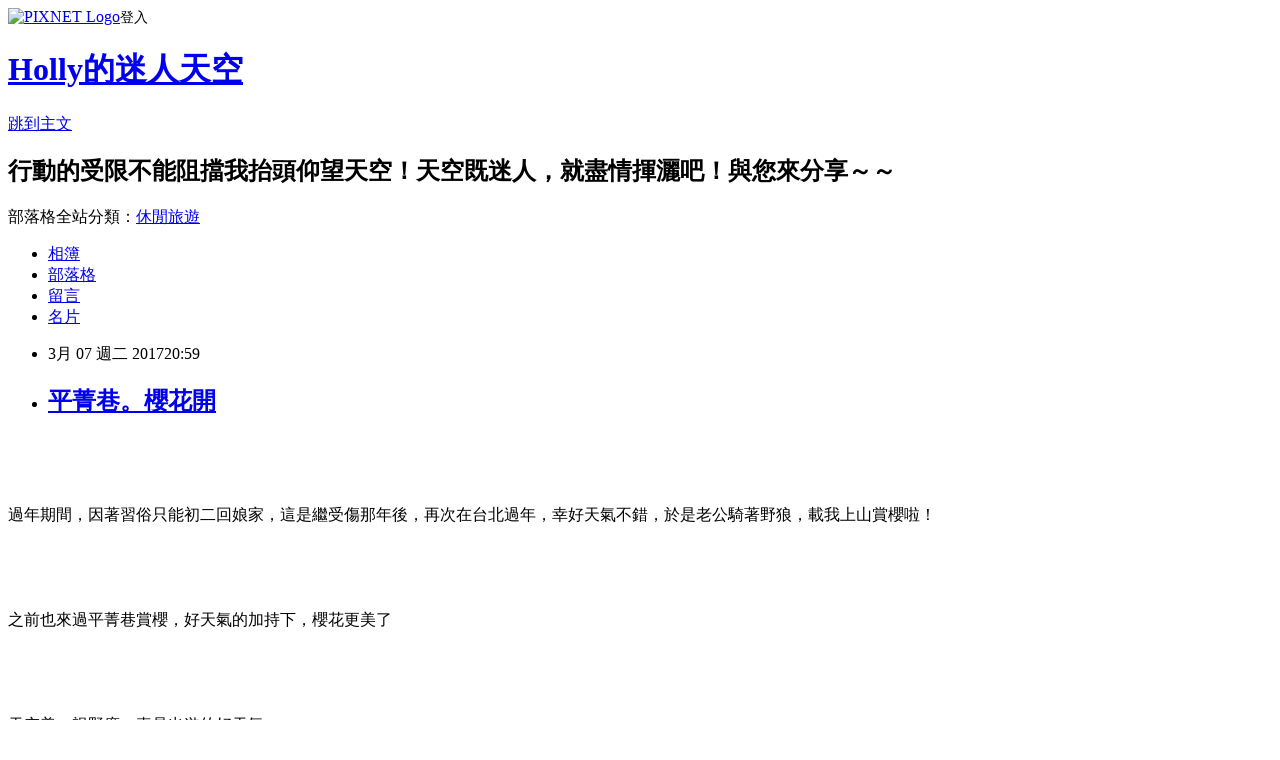

--- FILE ---
content_type: text/html; charset=utf-8
request_url: https://hollysu1022.pixnet.net/blog/posts/9457828928
body_size: 22960
content:
<!DOCTYPE html><html lang="zh-TW"><head><meta charSet="utf-8"/><meta name="viewport" content="width=device-width, initial-scale=1"/><link rel="stylesheet" href="https://static.1px.tw/blog-next/_next/static/chunks/b1e52b495cc0137c.css" data-precedence="next"/><link rel="stylesheet" href="https://static.1px.tw/blog-next/public/fix.css?v=202601262346" type="text/css" data-precedence="medium"/><link rel="stylesheet" href="https://s3.1px.tw/blog/theme/choc/iframe-popup.css?v=202601262346" type="text/css" data-precedence="medium"/><link rel="stylesheet" href="https://s3.1px.tw/blog/theme/choc/plugins.min.css?v=202601262346" type="text/css" data-precedence="medium"/><link rel="stylesheet" href="https://s3.1px.tw/blog/theme/choc/openid-comment.css?v=202601262346" type="text/css" data-precedence="medium"/><link rel="stylesheet" href="https://s3.1px.tw/blog/theme/choc/style.min.css?v=202601262346" type="text/css" data-precedence="medium"/><link rel="stylesheet" href="https://s3.1px.tw/blog/theme/choc/main.min.css?v=202601262346" type="text/css" data-precedence="medium"/><link rel="stylesheet" href="https://pimg.1px.tw/hollysu1022/assets/hollysu1022.css?v=202601262346" type="text/css" data-precedence="medium"/><link rel="stylesheet" href="https://s3.1px.tw/blog/theme/choc/author-info.css?v=202601262346" type="text/css" data-precedence="medium"/><link rel="stylesheet" href="https://s3.1px.tw/blog/theme/choc/idlePop.min.css?v=202601262346" type="text/css" data-precedence="medium"/><link rel="preload" as="script" fetchPriority="low" href="https://static.1px.tw/blog-next/_next/static/chunks/94688e2baa9fea03.js"/><script src="https://static.1px.tw/blog-next/_next/static/chunks/41eaa5427c45ebcc.js" async=""></script><script src="https://static.1px.tw/blog-next/_next/static/chunks/e2c6231760bc85bd.js" async=""></script><script src="https://static.1px.tw/blog-next/_next/static/chunks/94bde6376cf279be.js" async=""></script><script src="https://static.1px.tw/blog-next/_next/static/chunks/426b9d9d938a9eb4.js" async=""></script><script src="https://static.1px.tw/blog-next/_next/static/chunks/turbopack-5021d21b4b170dda.js" async=""></script><script src="https://static.1px.tw/blog-next/_next/static/chunks/ff1a16fafef87110.js" async=""></script><script src="https://static.1px.tw/blog-next/_next/static/chunks/e308b2b9ce476a3e.js" async=""></script><script src="https://static.1px.tw/blog-next/_next/static/chunks/169ce1e25068f8ff.js" async=""></script><script src="https://static.1px.tw/blog-next/_next/static/chunks/d3c6eed28c1dd8e2.js" async=""></script><script src="https://static.1px.tw/blog-next/_next/static/chunks/d4d39cfc2a072218.js" async=""></script><script src="https://static.1px.tw/blog-next/_next/static/chunks/6a5d72c05b9cd4ba.js" async=""></script><script src="https://static.1px.tw/blog-next/_next/static/chunks/8af6103cf1375f47.js" async=""></script><script src="https://static.1px.tw/blog-next/_next/static/chunks/e90cbf588986111c.js" async=""></script><script src="https://static.1px.tw/blog-next/_next/static/chunks/6fc86f1438482192.js" async=""></script><script src="https://static.1px.tw/blog-next/_next/static/chunks/6d1100e43ad18157.js" async=""></script><script src="https://static.1px.tw/blog-next/_next/static/chunks/c2622454eda6e045.js" async=""></script><script src="https://static.1px.tw/blog-next/_next/static/chunks/ed01c75076819ebd.js" async=""></script><script src="https://static.1px.tw/blog-next/_next/static/chunks/a4df8fc19a9a82e6.js" async=""></script><title>平菁巷。櫻花開</title><meta name="description" content="     過年期間，因著習俗只能初二回娘家，這是繼受傷那年後，再次在台北過年，幸好天氣不錯，於是老公騎著野狼，載我上山賞櫻啦！  "/><meta name="author" content="Holly的迷人天空"/><meta name="google-adsense-platform-account" content="pub-2647689032095179"/><meta name="fb:app_id" content="101730233200171"/><link rel="canonical" href="https://hollysu1022.pixnet.net/blog/posts/9457828928"/><meta property="og:title" content="平菁巷。櫻花開"/><meta property="og:description" content="     過年期間，因著習俗只能初二回娘家，這是繼受傷那年後，再次在台北過年，幸好天氣不錯，於是老公騎著野狼，載我上山賞櫻啦！  "/><meta property="og:url" content="https://hollysu1022.pixnet.net/blog/posts/9457828928"/><meta property="og:image" content="https://pimg.1px.tw/hollysu1022/1488891652-1107066211.jpg"/><meta property="og:type" content="article"/><meta name="twitter:card" content="summary_large_image"/><meta name="twitter:title" content="平菁巷。櫻花開"/><meta name="twitter:description" content="     過年期間，因著習俗只能初二回娘家，這是繼受傷那年後，再次在台北過年，幸好天氣不錯，於是老公騎著野狼，載我上山賞櫻啦！  "/><meta name="twitter:image" content="https://pimg.1px.tw/hollysu1022/1488891652-1107066211.jpg"/><link rel="icon" href="/favicon.ico?favicon.a62c60e0.ico" sizes="32x32" type="image/x-icon"/><script src="https://static.1px.tw/blog-next/_next/static/chunks/a6dad97d9634a72d.js" noModule=""></script></head><body><!--$--><!--/$--><!--$?--><template id="B:0"></template><!--/$--><script>requestAnimationFrame(function(){$RT=performance.now()});</script><script src="https://static.1px.tw/blog-next/_next/static/chunks/94688e2baa9fea03.js" id="_R_" async=""></script><div hidden id="S:0"><script id="pixnet-vars">
        window.PIXNET = {
          post_id: "9457828928",
          name: "hollysu1022",
          user_id: 0,
          blog_id: "4443200",
          display_ads: true,
          ad_options: {"chictrip":false}
        };
      </script><script type="text/javascript" src="https://code.jquery.com/jquery-latest.min.js"></script><script id="json-ld-article-script" type="application/ld+json">{"@context":"https:\u002F\u002Fschema.org","@type":"BlogPosting","isAccessibleForFree":true,"mainEntityOfPage":{"@type":"WebPage","@id":"https:\u002F\u002Fhollysu1022.pixnet.net\u002Fblog\u002Fposts\u002F9457828928"},"headline":"平菁巷。櫻花開","description":"\u003Cimg title=\"DSC07008\" src=\"https:\u002F\u002Fpic.pimg.tw\u002Fhollysu1022\u002F1488891652-1107066211_n.jpg?v=1488891656\" alt=\"DSC07008\" border=\"0\" \u002F\u003E\u003Cbr \u002F\u003E  \u003Cbr\u003E&#13;  \u003Cbr\u003E&#13; 過年期間，因著習俗只能初二回娘家，這是繼受傷那年後，再次在台北過年，幸好天氣不錯，於是老公騎著野狼，載我上山賞櫻啦！\u003Cbr\u003E&#13;  ","articleBody":"\u003Cp style=\"margin: 0cm 0cm 0pt;\"\u003E\u003Cspan style=\"font-family: 新細明體; font-size: 12pt;\" lang=\"ZH-HK\"\u003E\u003Cimg title=\"DSC07008\" src=\"https:\u002F\u002Fpimg.1px.tw\u002Fhollysu1022\u002F1488891652-1107066211.jpg\" alt=\"DSC07008\" border=\"0\" \u002F\u003E &nbsp;\u003C\u002Fspan\u003E\u003C\u002Fp\u003E\r\n\u003Cp style=\"margin: 0cm 0cm 0pt;\"\u003E&nbsp;\u003C\u002Fp\u003E\r\n\u003Cp style=\"margin: 0cm 0cm 0pt;\"\u003E\u003Cspan style=\"font-family: 新細明體; font-size: 12pt;\" lang=\"ZH-HK\"\u003E過年期間，因著習俗只能初二回娘家，這是繼受傷那年後，再次在台北過年，幸好天氣不錯，於是老公騎著野狼，載我上山賞櫻啦！\u003C\u002Fspan\u003E\u003C\u002Fp\u003E\r\n\u003Cp style=\"margin: 0cm 0cm 0pt;\"\u003E\u003Cspan style=\"font-family: 新細明體; font-size: 12pt;\" lang=\"ZH-HK\"\u003E\u003Cimg title=\"DSC07016\" src=\"https:\u002F\u002Fpimg.1px.tw\u002Fhollysu1022\u002F1488891696-3609747699.jpg\" alt=\"DSC07016\" border=\"0\" \u002F\u003E &nbsp;\u003C\u002Fspan\u003E\u003C\u002Fp\u003E\r\n\u003Cp style=\"margin: 0cm 0cm 0pt;\"\u003E\u003Cspan style=\"font-size: 12pt;\" lang=\"EN-US\"\u003E\u003Cspan style=\"font-family: Times New Roman;\"\u003E&nbsp;\u003C\u002Fspan\u003E\u003C\u002Fspan\u003E\u003C\u002Fp\u003E\r\n\u003Cp style=\"margin: 0cm 0cm 0pt;\"\u003E\u003Cspan style=\"font-family: 新細明體; font-size: 12pt;\" lang=\"ZH-HK\"\u003E之前也來過平菁巷賞櫻，好天氣的加持下，櫻花更美了\u003C\u002Fspan\u003E\u003C\u002Fp\u003E\r\n\u003Cp style=\"margin: 0cm 0cm 0pt;\"\u003E\u003Cspan style=\"font-family: 新細明體; font-size: 12pt;\" lang=\"ZH-HK\"\u003E\u003Cimg title=\"DSC07028\" src=\"https:\u002F\u002Fpimg.1px.tw\u002Fhollysu1022\u002F1488891754-2323366755.jpg\" alt=\"DSC07028\" border=\"0\" \u002F\u003E &nbsp;\u003C\u002Fspan\u003E\u003C\u002Fp\u003E\r\n\u003Cp style=\"margin: 0cm 0cm 0pt;\"\u003E\u003Cspan style=\"font-size: 12pt;\" lang=\"EN-US\"\u003E\u003Cspan style=\"font-family: Times New Roman;\"\u003E&nbsp;\u003C\u002Fspan\u003E\u003C\u002Fspan\u003E\u003C\u002Fp\u003E\r\n\u003Cp style=\"margin: 0cm 0cm 0pt;\"\u003E\u003Cspan style=\"font-family: 新細明體; font-size: 12pt;\" lang=\"ZH-HK\"\u003E天空美、視野廣，真是出遊的好天氣\u003C\u002Fspan\u003E\u003C\u002Fp\u003E\r\n\u003Cp style=\"margin: 0cm 0cm 0pt;\"\u003E\u003Cspan style=\"font-family: 新細明體; font-size: 12pt;\" lang=\"ZH-HK\"\u003E\u003Cimg title=\"DSC07023\" src=\"https:\u002F\u002Fpimg.1px.tw\u002Fhollysu1022\u002F1488891790-3249334535.jpg\" alt=\"DSC07023\" border=\"0\" \u002F\u003E &nbsp;\u003C\u002Fspan\u003E\u003C\u002Fp\u003E\r\n\u003Cp style=\"margin: 0cm 0cm 0pt;\"\u003E&nbsp;\u003C\u002Fp\u003E\r\n\u003Cp style=\"margin: 0cm 0cm 0pt;\"\u003E\u003Cspan style=\"font-family: 新細明體; font-size: 12pt;\" lang=\"ZH-HK\"\u003E\u003Cimg title=\"DSC07017\" src=\"https:\u002F\u002Fpimg.1px.tw\u002Fhollysu1022\u002F1488891915-910146848.jpg\" alt=\"DSC07017\" border=\"0\" \u002F\u003E &nbsp;\u003C\u002Fspan\u003E\u003C\u002Fp\u003E\r\n\u003Cp style=\"margin: 0cm 0cm 0pt;\"\u003E\u003Cspan style=\"font-size: 12pt;\" lang=\"EN-US\"\u003E\u003Cspan style=\"font-family: Times New Roman;\"\u003E&nbsp;\u003C\u002Fspan\u003E\u003C\u002Fspan\u003E\u003C\u002Fp\u003E\r\n\u003Cp style=\"margin: 0cm 0cm 0pt;\"\u003E\u003Cspan style=\"font-family: 新細明體; font-size: 12pt;\" lang=\"ZH-HK\"\u003E櫻花朵朵開，心花也朵朵開\u003C\u002Fspan\u003E\u003C\u002Fp\u003E\r\n\u003Cp style=\"margin: 0cm 0cm 0pt;\"\u003E\u003Cspan style=\"font-family: 新細明體; font-size: 12pt;\" lang=\"ZH-HK\"\u003E\u003Cimg title=\"DSC07012\" src=\"https:\u002F\u002Fpimg.1px.tw\u002Fhollysu1022\u002F1488891813-3730895303.jpg\" alt=\"DSC07012\" border=\"0\" \u002F\u003E &nbsp;\u003C\u002Fspan\u003E\u003C\u002Fp\u003E\r\n\u003Cp style=\"margin: 0cm 0cm 0pt;\"\u003E&nbsp;\u003C\u002Fp\u003E\r\n\u003Cp style=\"margin: 0cm 0cm 0pt;\"\u003E\u003Cspan style=\"font-family: 新細明體; font-size: 12pt;\" lang=\"ZH-HK\"\u003E\u003Cimg title=\"DSC07032\" src=\"https:\u002F\u002Fpimg.1px.tw\u002Fhollysu1022\u002F1488891852-4183875005.jpg\" alt=\"DSC07032\" border=\"0\" \u002F\u003E &nbsp;\u003C\u002Fspan\u003E\u003C\u002Fp\u003E\r\n\u003Cp style=\"margin: 0cm 0cm 0pt;\"\u003E&nbsp;\u003C\u002Fp\u003E\r\n\u003Cp style=\"margin: 0cm 0cm 0pt;\"\u003E\u003Cspan style=\"font-family: 新細明體; font-size: 12pt;\" lang=\"ZH-HK\"\u003E\u003Cimg title=\"DSC07029\" src=\"https:\u002F\u002Fpimg.1px.tw\u002Fhollysu1022\u002F1488891881-3143540033.jpg\" alt=\"DSC07029\" border=\"0\" \u002F\u003E &nbsp;\u003C\u002Fspan\u003E\u003C\u002Fp\u003E\r\n\u003Cp style=\"margin: 0cm 0cm 0pt;\"\u003E\u003Cspan style=\"font-size: 12pt;\" lang=\"EN-US\"\u003E\u003Cspan style=\"font-family: Times New Roman;\"\u003E&nbsp;\u003C\u002Fspan\u003E\u003C\u002Fspan\u003E\u003C\u002Fp\u003E\r\n\u003Cp style=\"margin: 0cm 0cm 0pt;\"\u003E\u003Cspan style=\"font-family: 新細明體; font-size: 12pt;\" lang=\"ZH-HK\"\u003E有春櫻，有秋芒同時綻放，這天氣怎亂成這樣，搞得植物也瘋狂\u003C\u002Fspan\u003E\u003C\u002Fp\u003E\r\n\u003Cp style=\"margin: 0cm 0cm 0pt;\"\u003E\u003Cspan style=\"font-family: 新細明體; font-size: 12pt;\" lang=\"ZH-HK\"\u003E\u003Cimg title=\"DSC07035\" src=\"https:\u002F\u002Fpimg.1px.tw\u002Fhollysu1022\u002F1488891962-1846820092.jpg\" alt=\"DSC07035\" border=\"0\" \u002F\u003E &nbsp;\u003C\u002Fspan\u003E\u003C\u002Fp\u003E\r\n\u003Cp style=\"margin: 0cm 0cm 0pt;\"\u003E&nbsp;\u003C\u002Fp\u003E\r\n\u003Cp style=\"margin: 0cm 0cm 0pt;\"\u003E\u003Cspan style=\"font-family: 新細明體; mso-ascii-font-family: 'Times New Roman'; mso-hansi-font-family: 'Times New Roman'; mso-fareast-language: ZH-HK;\" lang=\"ZH-HK\"\u003E\u003Cspan style=\"font-size: medium;\"\u003E惟白頭翁怡然自得\u003C\u002Fspan\u003E\u003C\u002Fspan\u003E\u003C\u002Fp\u003E\r\n\u003Cp style=\"margin: 0cm 0cm 0pt;\"\u003E\u003Cspan style=\"font-family: 新細明體; mso-ascii-font-family: 'Times New Roman'; mso-hansi-font-family: 'Times New Roman'; mso-fareast-language: ZH-HK;\" lang=\"ZH-HK\"\u003E\u003Cimg title=\"DSC07037\" src=\"https:\u002F\u002Fpimg.1px.tw\u002Fhollysu1022\u002F1488892047-1421297384.jpg\" alt=\"DSC07037\" border=\"0\" \u002F\u003E &nbsp;\u003C\u002Fspan\u003E\u003C\u002Fp\u003E","image":["https:\u002F\u002Fpimg.1px.tw\u002Fhollysu1022\u002F1488891652-1107066211.jpg"],"author":{"@type":"Person","name":"Holly的迷人天空","url":"https:\u002F\u002Fwww.pixnet.net\u002Fpcard\u002Fhollysu1022"},"publisher":{"@type":"Organization","name":"Holly的迷人天空","logo":{"@type":"ImageObject","url":"https:\u002F\u002Fs3.1px.tw\u002Fblog\u002Fcommon\u002Favatar\u002Fblog_cover_light.jpg"}},"datePublished":"2017-03-07T12:59:42.000Z","dateModified":"","keywords":[],"articleSection":"輕鬆生活"}</script><template id="P:1"></template><template id="P:2"></template><template id="P:3"></template><section aria-label="Notifications alt+T" tabindex="-1" aria-live="polite" aria-relevant="additions text" aria-atomic="false"></section></div><script>(self.__next_f=self.__next_f||[]).push([0])</script><script>self.__next_f.push([1,"1:\"$Sreact.fragment\"\n3:I[39756,[\"https://static.1px.tw/blog-next/_next/static/chunks/ff1a16fafef87110.js\",\"https://static.1px.tw/blog-next/_next/static/chunks/e308b2b9ce476a3e.js\"],\"default\"]\n4:I[53536,[\"https://static.1px.tw/blog-next/_next/static/chunks/ff1a16fafef87110.js\",\"https://static.1px.tw/blog-next/_next/static/chunks/e308b2b9ce476a3e.js\"],\"default\"]\n6:I[97367,[\"https://static.1px.tw/blog-next/_next/static/chunks/ff1a16fafef87110.js\",\"https://static.1px.tw/blog-next/_next/static/chunks/e308b2b9ce476a3e.js\"],\"OutletBoundary\"]\n8:I[97367,[\"https://static.1px.tw/blog-next/_next/static/chunks/ff1a16fafef87110.js\",\"https://static.1px.tw/blog-next/_next/static/chunks/e308b2b9ce476a3e.js\"],\"ViewportBoundary\"]\na:I[97367,[\"https://static.1px.tw/blog-next/_next/static/chunks/ff1a16fafef87110.js\",\"https://static.1px.tw/blog-next/_next/static/chunks/e308b2b9ce476a3e.js\"],\"MetadataBoundary\"]\nc:I[63491,[\"https://static.1px.tw/blog-next/_next/static/chunks/169ce1e25068f8ff.js\",\"https://static.1px.tw/blog-next/_next/static/chunks/d3c6eed28c1dd8e2.js\"],\"default\"]\n:HL[\"https://static.1px.tw/blog-next/_next/static/chunks/b1e52b495cc0137c.css\",\"style\"]\n"])</script><script>self.__next_f.push([1,"0:{\"P\":null,\"b\":\"JQ_Jy432Rf5mCJvB01Y9Z\",\"c\":[\"\",\"blog\",\"posts\",\"9457828928\"],\"q\":\"\",\"i\":false,\"f\":[[[\"\",{\"children\":[\"blog\",{\"children\":[\"posts\",{\"children\":[[\"id\",\"9457828928\",\"d\"],{\"children\":[\"__PAGE__\",{}]}]}]}]},\"$undefined\",\"$undefined\",true],[[\"$\",\"$1\",\"c\",{\"children\":[[[\"$\",\"script\",\"script-0\",{\"src\":\"https://static.1px.tw/blog-next/_next/static/chunks/d4d39cfc2a072218.js\",\"async\":true,\"nonce\":\"$undefined\"}],[\"$\",\"script\",\"script-1\",{\"src\":\"https://static.1px.tw/blog-next/_next/static/chunks/6a5d72c05b9cd4ba.js\",\"async\":true,\"nonce\":\"$undefined\"}],[\"$\",\"script\",\"script-2\",{\"src\":\"https://static.1px.tw/blog-next/_next/static/chunks/8af6103cf1375f47.js\",\"async\":true,\"nonce\":\"$undefined\"}]],\"$L2\"]}],{\"children\":[[\"$\",\"$1\",\"c\",{\"children\":[null,[\"$\",\"$L3\",null,{\"parallelRouterKey\":\"children\",\"error\":\"$undefined\",\"errorStyles\":\"$undefined\",\"errorScripts\":\"$undefined\",\"template\":[\"$\",\"$L4\",null,{}],\"templateStyles\":\"$undefined\",\"templateScripts\":\"$undefined\",\"notFound\":\"$undefined\",\"forbidden\":\"$undefined\",\"unauthorized\":\"$undefined\"}]]}],{\"children\":[[\"$\",\"$1\",\"c\",{\"children\":[null,[\"$\",\"$L3\",null,{\"parallelRouterKey\":\"children\",\"error\":\"$undefined\",\"errorStyles\":\"$undefined\",\"errorScripts\":\"$undefined\",\"template\":[\"$\",\"$L4\",null,{}],\"templateStyles\":\"$undefined\",\"templateScripts\":\"$undefined\",\"notFound\":\"$undefined\",\"forbidden\":\"$undefined\",\"unauthorized\":\"$undefined\"}]]}],{\"children\":[[\"$\",\"$1\",\"c\",{\"children\":[null,[\"$\",\"$L3\",null,{\"parallelRouterKey\":\"children\",\"error\":\"$undefined\",\"errorStyles\":\"$undefined\",\"errorScripts\":\"$undefined\",\"template\":[\"$\",\"$L4\",null,{}],\"templateStyles\":\"$undefined\",\"templateScripts\":\"$undefined\",\"notFound\":\"$undefined\",\"forbidden\":\"$undefined\",\"unauthorized\":\"$undefined\"}]]}],{\"children\":[[\"$\",\"$1\",\"c\",{\"children\":[\"$L5\",[[\"$\",\"link\",\"0\",{\"rel\":\"stylesheet\",\"href\":\"https://static.1px.tw/blog-next/_next/static/chunks/b1e52b495cc0137c.css\",\"precedence\":\"next\",\"crossOrigin\":\"$undefined\",\"nonce\":\"$undefined\"}],[\"$\",\"script\",\"script-0\",{\"src\":\"https://static.1px.tw/blog-next/_next/static/chunks/6fc86f1438482192.js\",\"async\":true,\"nonce\":\"$undefined\"}],[\"$\",\"script\",\"script-1\",{\"src\":\"https://static.1px.tw/blog-next/_next/static/chunks/6d1100e43ad18157.js\",\"async\":true,\"nonce\":\"$undefined\"}],[\"$\",\"script\",\"script-2\",{\"src\":\"https://static.1px.tw/blog-next/_next/static/chunks/c2622454eda6e045.js\",\"async\":true,\"nonce\":\"$undefined\"}],[\"$\",\"script\",\"script-3\",{\"src\":\"https://static.1px.tw/blog-next/_next/static/chunks/ed01c75076819ebd.js\",\"async\":true,\"nonce\":\"$undefined\"}],[\"$\",\"script\",\"script-4\",{\"src\":\"https://static.1px.tw/blog-next/_next/static/chunks/a4df8fc19a9a82e6.js\",\"async\":true,\"nonce\":\"$undefined\"}]],[\"$\",\"$L6\",null,{\"children\":\"$@7\"}]]}],{},null,false,false]},null,false,false]},null,false,false]},null,false,false]},null,false,false],[\"$\",\"$1\",\"h\",{\"children\":[null,[\"$\",\"$L8\",null,{\"children\":\"$@9\"}],[\"$\",\"$La\",null,{\"children\":\"$@b\"}],null]}],false]],\"m\":\"$undefined\",\"G\":[\"$c\",[]],\"S\":false}\n"])</script><script>self.__next_f.push([1,"9:[[\"$\",\"meta\",\"0\",{\"charSet\":\"utf-8\"}],[\"$\",\"meta\",\"1\",{\"name\":\"viewport\",\"content\":\"width=device-width, initial-scale=1\"}]]\n"])</script><script>self.__next_f.push([1,"d:I[79520,[\"https://static.1px.tw/blog-next/_next/static/chunks/d4d39cfc2a072218.js\",\"https://static.1px.tw/blog-next/_next/static/chunks/6a5d72c05b9cd4ba.js\",\"https://static.1px.tw/blog-next/_next/static/chunks/8af6103cf1375f47.js\"],\"\"]\n10:I[2352,[\"https://static.1px.tw/blog-next/_next/static/chunks/d4d39cfc2a072218.js\",\"https://static.1px.tw/blog-next/_next/static/chunks/6a5d72c05b9cd4ba.js\",\"https://static.1px.tw/blog-next/_next/static/chunks/8af6103cf1375f47.js\"],\"AdultWarningModal\"]\n11:I[69182,[\"https://static.1px.tw/blog-next/_next/static/chunks/d4d39cfc2a072218.js\",\"https://static.1px.tw/blog-next/_next/static/chunks/6a5d72c05b9cd4ba.js\",\"https://static.1px.tw/blog-next/_next/static/chunks/8af6103cf1375f47.js\"],\"HydrationComplete\"]\n12:I[12985,[\"https://static.1px.tw/blog-next/_next/static/chunks/d4d39cfc2a072218.js\",\"https://static.1px.tw/blog-next/_next/static/chunks/6a5d72c05b9cd4ba.js\",\"https://static.1px.tw/blog-next/_next/static/chunks/8af6103cf1375f47.js\"],\"NuqsAdapter\"]\n13:I[82782,[\"https://static.1px.tw/blog-next/_next/static/chunks/d4d39cfc2a072218.js\",\"https://static.1px.tw/blog-next/_next/static/chunks/6a5d72c05b9cd4ba.js\",\"https://static.1px.tw/blog-next/_next/static/chunks/8af6103cf1375f47.js\"],\"RefineContext\"]\n14:I[29306,[\"https://static.1px.tw/blog-next/_next/static/chunks/d4d39cfc2a072218.js\",\"https://static.1px.tw/blog-next/_next/static/chunks/6a5d72c05b9cd4ba.js\",\"https://static.1px.tw/blog-next/_next/static/chunks/8af6103cf1375f47.js\",\"https://static.1px.tw/blog-next/_next/static/chunks/e90cbf588986111c.js\",\"https://static.1px.tw/blog-next/_next/static/chunks/d3c6eed28c1dd8e2.js\"],\"default\"]\n2:[\"$\",\"html\",null,{\"lang\":\"zh-TW\",\"children\":[[\"$\",\"$Ld\",null,{\"id\":\"google-tag-manager\",\"strategy\":\"afterInteractive\",\"children\":\"\\n(function(w,d,s,l,i){w[l]=w[l]||[];w[l].push({'gtm.start':\\nnew Date().getTime(),event:'gtm.js'});var f=d.getElementsByTagName(s)[0],\\nj=d.createElement(s),dl=l!='dataLayer'?'\u0026l='+l:'';j.async=true;j.src=\\n'https://www.googletagmanager.com/gtm.js?id='+i+dl;f.parentNode.insertBefore(j,f);\\n})(window,document,'script','dataLayer','GTM-TRLQMPKX');\\n  \"}],\"$Le\",\"$Lf\",[\"$\",\"body\",null,{\"children\":[[\"$\",\"$L10\",null,{\"display\":false}],[\"$\",\"$L11\",null,{}],[\"$\",\"$L12\",null,{\"children\":[\"$\",\"$L13\",null,{\"children\":[\"$\",\"$L3\",null,{\"parallelRouterKey\":\"children\",\"error\":\"$undefined\",\"errorStyles\":\"$undefined\",\"errorScripts\":\"$undefined\",\"template\":[\"$\",\"$L4\",null,{}],\"templateStyles\":\"$undefined\",\"templateScripts\":\"$undefined\",\"notFound\":[[\"$\",\"$L14\",null,{}],[]],\"forbidden\":\"$undefined\",\"unauthorized\":\"$undefined\"}]}]}]]}]]}]\n"])</script><script>self.__next_f.push([1,"e:null\nf:null\n"])</script><script>self.__next_f.push([1,"16:I[27201,[\"https://static.1px.tw/blog-next/_next/static/chunks/ff1a16fafef87110.js\",\"https://static.1px.tw/blog-next/_next/static/chunks/e308b2b9ce476a3e.js\"],\"IconMark\"]\n5:[[\"$\",\"script\",null,{\"id\":\"pixnet-vars\",\"children\":\"\\n        window.PIXNET = {\\n          post_id: \\\"9457828928\\\",\\n          name: \\\"hollysu1022\\\",\\n          user_id: 0,\\n          blog_id: \\\"4443200\\\",\\n          display_ads: true,\\n          ad_options: {\\\"chictrip\\\":false}\\n        };\\n      \"}],\"$L15\"]\n"])</script><script>self.__next_f.push([1,"b:[[\"$\",\"title\",\"0\",{\"children\":\"平菁巷。櫻花開\"}],[\"$\",\"meta\",\"1\",{\"name\":\"description\",\"content\":\"  \\r  \\r 過年期間，因著習俗只能初二回娘家，這是繼受傷那年後，再次在台北過年，幸好天氣不錯，於是老公騎著野狼，載我上山賞櫻啦！\\r  \"}],[\"$\",\"meta\",\"2\",{\"name\":\"author\",\"content\":\"Holly的迷人天空\"}],[\"$\",\"meta\",\"3\",{\"name\":\"google-adsense-platform-account\",\"content\":\"pub-2647689032095179\"}],[\"$\",\"meta\",\"4\",{\"name\":\"fb:app_id\",\"content\":\"101730233200171\"}],[\"$\",\"link\",\"5\",{\"rel\":\"canonical\",\"href\":\"https://hollysu1022.pixnet.net/blog/posts/9457828928\"}],[\"$\",\"meta\",\"6\",{\"property\":\"og:title\",\"content\":\"平菁巷。櫻花開\"}],[\"$\",\"meta\",\"7\",{\"property\":\"og:description\",\"content\":\"  \\r  \\r 過年期間，因著習俗只能初二回娘家，這是繼受傷那年後，再次在台北過年，幸好天氣不錯，於是老公騎著野狼，載我上山賞櫻啦！\\r  \"}],[\"$\",\"meta\",\"8\",{\"property\":\"og:url\",\"content\":\"https://hollysu1022.pixnet.net/blog/posts/9457828928\"}],[\"$\",\"meta\",\"9\",{\"property\":\"og:image\",\"content\":\"https://pimg.1px.tw/hollysu1022/1488891652-1107066211.jpg\"}],[\"$\",\"meta\",\"10\",{\"property\":\"og:type\",\"content\":\"article\"}],[\"$\",\"meta\",\"11\",{\"name\":\"twitter:card\",\"content\":\"summary_large_image\"}],[\"$\",\"meta\",\"12\",{\"name\":\"twitter:title\",\"content\":\"平菁巷。櫻花開\"}],[\"$\",\"meta\",\"13\",{\"name\":\"twitter:description\",\"content\":\"  \\r  \\r 過年期間，因著習俗只能初二回娘家，這是繼受傷那年後，再次在台北過年，幸好天氣不錯，於是老公騎著野狼，載我上山賞櫻啦！\\r  \"}],[\"$\",\"meta\",\"14\",{\"name\":\"twitter:image\",\"content\":\"https://pimg.1px.tw/hollysu1022/1488891652-1107066211.jpg\"}],[\"$\",\"link\",\"15\",{\"rel\":\"icon\",\"href\":\"/favicon.ico?favicon.a62c60e0.ico\",\"sizes\":\"32x32\",\"type\":\"image/x-icon\"}],[\"$\",\"$L16\",\"16\",{}]]\n"])</script><script>self.__next_f.push([1,"7:null\n"])</script><script>self.__next_f.push([1,":HL[\"https://static.1px.tw/blog-next/public/fix.css?v=202601262346\",\"style\",{\"type\":\"text/css\"}]\n:HL[\"https://s3.1px.tw/blog/theme/choc/iframe-popup.css?v=202601262346\",\"style\",{\"type\":\"text/css\"}]\n:HL[\"https://s3.1px.tw/blog/theme/choc/plugins.min.css?v=202601262346\",\"style\",{\"type\":\"text/css\"}]\n:HL[\"https://s3.1px.tw/blog/theme/choc/openid-comment.css?v=202601262346\",\"style\",{\"type\":\"text/css\"}]\n:HL[\"https://s3.1px.tw/blog/theme/choc/style.min.css?v=202601262346\",\"style\",{\"type\":\"text/css\"}]\n:HL[\"https://s3.1px.tw/blog/theme/choc/main.min.css?v=202601262346\",\"style\",{\"type\":\"text/css\"}]\n:HL[\"https://pimg.1px.tw/hollysu1022/assets/hollysu1022.css?v=202601262346\",\"style\",{\"type\":\"text/css\"}]\n:HL[\"https://s3.1px.tw/blog/theme/choc/author-info.css?v=202601262346\",\"style\",{\"type\":\"text/css\"}]\n:HL[\"https://s3.1px.tw/blog/theme/choc/idlePop.min.css?v=202601262346\",\"style\",{\"type\":\"text/css\"}]\n17:T1ddb,"])</script><script>self.__next_f.push([1,"{\"@context\":\"https:\\u002F\\u002Fschema.org\",\"@type\":\"BlogPosting\",\"isAccessibleForFree\":true,\"mainEntityOfPage\":{\"@type\":\"WebPage\",\"@id\":\"https:\\u002F\\u002Fhollysu1022.pixnet.net\\u002Fblog\\u002Fposts\\u002F9457828928\"},\"headline\":\"平菁巷。櫻花開\",\"description\":\"\\u003Cimg title=\\\"DSC07008\\\" src=\\\"https:\\u002F\\u002Fpic.pimg.tw\\u002Fhollysu1022\\u002F1488891652-1107066211_n.jpg?v=1488891656\\\" alt=\\\"DSC07008\\\" border=\\\"0\\\" \\u002F\\u003E\\u003Cbr \\u002F\\u003E  \\u003Cbr\\u003E\u0026#13;  \\u003Cbr\\u003E\u0026#13; 過年期間，因著習俗只能初二回娘家，這是繼受傷那年後，再次在台北過年，幸好天氣不錯，於是老公騎著野狼，載我上山賞櫻啦！\\u003Cbr\\u003E\u0026#13;  \",\"articleBody\":\"\\u003Cp style=\\\"margin: 0cm 0cm 0pt;\\\"\\u003E\\u003Cspan style=\\\"font-family: 新細明體; font-size: 12pt;\\\" lang=\\\"ZH-HK\\\"\\u003E\\u003Cimg title=\\\"DSC07008\\\" src=\\\"https:\\u002F\\u002Fpimg.1px.tw\\u002Fhollysu1022\\u002F1488891652-1107066211.jpg\\\" alt=\\\"DSC07008\\\" border=\\\"0\\\" \\u002F\\u003E \u0026nbsp;\\u003C\\u002Fspan\\u003E\\u003C\\u002Fp\\u003E\\r\\n\\u003Cp style=\\\"margin: 0cm 0cm 0pt;\\\"\\u003E\u0026nbsp;\\u003C\\u002Fp\\u003E\\r\\n\\u003Cp style=\\\"margin: 0cm 0cm 0pt;\\\"\\u003E\\u003Cspan style=\\\"font-family: 新細明體; font-size: 12pt;\\\" lang=\\\"ZH-HK\\\"\\u003E過年期間，因著習俗只能初二回娘家，這是繼受傷那年後，再次在台北過年，幸好天氣不錯，於是老公騎著野狼，載我上山賞櫻啦！\\u003C\\u002Fspan\\u003E\\u003C\\u002Fp\\u003E\\r\\n\\u003Cp style=\\\"margin: 0cm 0cm 0pt;\\\"\\u003E\\u003Cspan style=\\\"font-family: 新細明體; font-size: 12pt;\\\" lang=\\\"ZH-HK\\\"\\u003E\\u003Cimg title=\\\"DSC07016\\\" src=\\\"https:\\u002F\\u002Fpimg.1px.tw\\u002Fhollysu1022\\u002F1488891696-3609747699.jpg\\\" alt=\\\"DSC07016\\\" border=\\\"0\\\" \\u002F\\u003E \u0026nbsp;\\u003C\\u002Fspan\\u003E\\u003C\\u002Fp\\u003E\\r\\n\\u003Cp style=\\\"margin: 0cm 0cm 0pt;\\\"\\u003E\\u003Cspan style=\\\"font-size: 12pt;\\\" lang=\\\"EN-US\\\"\\u003E\\u003Cspan style=\\\"font-family: Times New Roman;\\\"\\u003E\u0026nbsp;\\u003C\\u002Fspan\\u003E\\u003C\\u002Fspan\\u003E\\u003C\\u002Fp\\u003E\\r\\n\\u003Cp style=\\\"margin: 0cm 0cm 0pt;\\\"\\u003E\\u003Cspan style=\\\"font-family: 新細明體; font-size: 12pt;\\\" lang=\\\"ZH-HK\\\"\\u003E之前也來過平菁巷賞櫻，好天氣的加持下，櫻花更美了\\u003C\\u002Fspan\\u003E\\u003C\\u002Fp\\u003E\\r\\n\\u003Cp style=\\\"margin: 0cm 0cm 0pt;\\\"\\u003E\\u003Cspan style=\\\"font-family: 新細明體; font-size: 12pt;\\\" lang=\\\"ZH-HK\\\"\\u003E\\u003Cimg title=\\\"DSC07028\\\" src=\\\"https:\\u002F\\u002Fpimg.1px.tw\\u002Fhollysu1022\\u002F1488891754-2323366755.jpg\\\" alt=\\\"DSC07028\\\" border=\\\"0\\\" \\u002F\\u003E \u0026nbsp;\\u003C\\u002Fspan\\u003E\\u003C\\u002Fp\\u003E\\r\\n\\u003Cp style=\\\"margin: 0cm 0cm 0pt;\\\"\\u003E\\u003Cspan style=\\\"font-size: 12pt;\\\" lang=\\\"EN-US\\\"\\u003E\\u003Cspan style=\\\"font-family: Times New Roman;\\\"\\u003E\u0026nbsp;\\u003C\\u002Fspan\\u003E\\u003C\\u002Fspan\\u003E\\u003C\\u002Fp\\u003E\\r\\n\\u003Cp style=\\\"margin: 0cm 0cm 0pt;\\\"\\u003E\\u003Cspan style=\\\"font-family: 新細明體; font-size: 12pt;\\\" lang=\\\"ZH-HK\\\"\\u003E天空美、視野廣，真是出遊的好天氣\\u003C\\u002Fspan\\u003E\\u003C\\u002Fp\\u003E\\r\\n\\u003Cp style=\\\"margin: 0cm 0cm 0pt;\\\"\\u003E\\u003Cspan style=\\\"font-family: 新細明體; font-size: 12pt;\\\" lang=\\\"ZH-HK\\\"\\u003E\\u003Cimg title=\\\"DSC07023\\\" src=\\\"https:\\u002F\\u002Fpimg.1px.tw\\u002Fhollysu1022\\u002F1488891790-3249334535.jpg\\\" alt=\\\"DSC07023\\\" border=\\\"0\\\" \\u002F\\u003E \u0026nbsp;\\u003C\\u002Fspan\\u003E\\u003C\\u002Fp\\u003E\\r\\n\\u003Cp style=\\\"margin: 0cm 0cm 0pt;\\\"\\u003E\u0026nbsp;\\u003C\\u002Fp\\u003E\\r\\n\\u003Cp style=\\\"margin: 0cm 0cm 0pt;\\\"\\u003E\\u003Cspan style=\\\"font-family: 新細明體; font-size: 12pt;\\\" lang=\\\"ZH-HK\\\"\\u003E\\u003Cimg title=\\\"DSC07017\\\" src=\\\"https:\\u002F\\u002Fpimg.1px.tw\\u002Fhollysu1022\\u002F1488891915-910146848.jpg\\\" alt=\\\"DSC07017\\\" border=\\\"0\\\" \\u002F\\u003E \u0026nbsp;\\u003C\\u002Fspan\\u003E\\u003C\\u002Fp\\u003E\\r\\n\\u003Cp style=\\\"margin: 0cm 0cm 0pt;\\\"\\u003E\\u003Cspan style=\\\"font-size: 12pt;\\\" lang=\\\"EN-US\\\"\\u003E\\u003Cspan style=\\\"font-family: Times New Roman;\\\"\\u003E\u0026nbsp;\\u003C\\u002Fspan\\u003E\\u003C\\u002Fspan\\u003E\\u003C\\u002Fp\\u003E\\r\\n\\u003Cp style=\\\"margin: 0cm 0cm 0pt;\\\"\\u003E\\u003Cspan style=\\\"font-family: 新細明體; font-size: 12pt;\\\" lang=\\\"ZH-HK\\\"\\u003E櫻花朵朵開，心花也朵朵開\\u003C\\u002Fspan\\u003E\\u003C\\u002Fp\\u003E\\r\\n\\u003Cp style=\\\"margin: 0cm 0cm 0pt;\\\"\\u003E\\u003Cspan style=\\\"font-family: 新細明體; font-size: 12pt;\\\" lang=\\\"ZH-HK\\\"\\u003E\\u003Cimg title=\\\"DSC07012\\\" src=\\\"https:\\u002F\\u002Fpimg.1px.tw\\u002Fhollysu1022\\u002F1488891813-3730895303.jpg\\\" alt=\\\"DSC07012\\\" border=\\\"0\\\" \\u002F\\u003E \u0026nbsp;\\u003C\\u002Fspan\\u003E\\u003C\\u002Fp\\u003E\\r\\n\\u003Cp style=\\\"margin: 0cm 0cm 0pt;\\\"\\u003E\u0026nbsp;\\u003C\\u002Fp\\u003E\\r\\n\\u003Cp style=\\\"margin: 0cm 0cm 0pt;\\\"\\u003E\\u003Cspan style=\\\"font-family: 新細明體; font-size: 12pt;\\\" lang=\\\"ZH-HK\\\"\\u003E\\u003Cimg title=\\\"DSC07032\\\" src=\\\"https:\\u002F\\u002Fpimg.1px.tw\\u002Fhollysu1022\\u002F1488891852-4183875005.jpg\\\" alt=\\\"DSC07032\\\" border=\\\"0\\\" \\u002F\\u003E \u0026nbsp;\\u003C\\u002Fspan\\u003E\\u003C\\u002Fp\\u003E\\r\\n\\u003Cp style=\\\"margin: 0cm 0cm 0pt;\\\"\\u003E\u0026nbsp;\\u003C\\u002Fp\\u003E\\r\\n\\u003Cp style=\\\"margin: 0cm 0cm 0pt;\\\"\\u003E\\u003Cspan style=\\\"font-family: 新細明體; font-size: 12pt;\\\" lang=\\\"ZH-HK\\\"\\u003E\\u003Cimg title=\\\"DSC07029\\\" src=\\\"https:\\u002F\\u002Fpimg.1px.tw\\u002Fhollysu1022\\u002F1488891881-3143540033.jpg\\\" alt=\\\"DSC07029\\\" border=\\\"0\\\" \\u002F\\u003E \u0026nbsp;\\u003C\\u002Fspan\\u003E\\u003C\\u002Fp\\u003E\\r\\n\\u003Cp style=\\\"margin: 0cm 0cm 0pt;\\\"\\u003E\\u003Cspan style=\\\"font-size: 12pt;\\\" lang=\\\"EN-US\\\"\\u003E\\u003Cspan style=\\\"font-family: Times New Roman;\\\"\\u003E\u0026nbsp;\\u003C\\u002Fspan\\u003E\\u003C\\u002Fspan\\u003E\\u003C\\u002Fp\\u003E\\r\\n\\u003Cp style=\\\"margin: 0cm 0cm 0pt;\\\"\\u003E\\u003Cspan style=\\\"font-family: 新細明體; font-size: 12pt;\\\" lang=\\\"ZH-HK\\\"\\u003E有春櫻，有秋芒同時綻放，這天氣怎亂成這樣，搞得植物也瘋狂\\u003C\\u002Fspan\\u003E\\u003C\\u002Fp\\u003E\\r\\n\\u003Cp style=\\\"margin: 0cm 0cm 0pt;\\\"\\u003E\\u003Cspan style=\\\"font-family: 新細明體; font-size: 12pt;\\\" lang=\\\"ZH-HK\\\"\\u003E\\u003Cimg title=\\\"DSC07035\\\" src=\\\"https:\\u002F\\u002Fpimg.1px.tw\\u002Fhollysu1022\\u002F1488891962-1846820092.jpg\\\" alt=\\\"DSC07035\\\" border=\\\"0\\\" \\u002F\\u003E \u0026nbsp;\\u003C\\u002Fspan\\u003E\\u003C\\u002Fp\\u003E\\r\\n\\u003Cp style=\\\"margin: 0cm 0cm 0pt;\\\"\\u003E\u0026nbsp;\\u003C\\u002Fp\\u003E\\r\\n\\u003Cp style=\\\"margin: 0cm 0cm 0pt;\\\"\\u003E\\u003Cspan style=\\\"font-family: 新細明體; mso-ascii-font-family: 'Times New Roman'; mso-hansi-font-family: 'Times New Roman'; mso-fareast-language: ZH-HK;\\\" lang=\\\"ZH-HK\\\"\\u003E\\u003Cspan style=\\\"font-size: medium;\\\"\\u003E惟白頭翁怡然自得\\u003C\\u002Fspan\\u003E\\u003C\\u002Fspan\\u003E\\u003C\\u002Fp\\u003E\\r\\n\\u003Cp style=\\\"margin: 0cm 0cm 0pt;\\\"\\u003E\\u003Cspan style=\\\"font-family: 新細明體; mso-ascii-font-family: 'Times New Roman'; mso-hansi-font-family: 'Times New Roman'; mso-fareast-language: ZH-HK;\\\" lang=\\\"ZH-HK\\\"\\u003E\\u003Cimg title=\\\"DSC07037\\\" src=\\\"https:\\u002F\\u002Fpimg.1px.tw\\u002Fhollysu1022\\u002F1488892047-1421297384.jpg\\\" alt=\\\"DSC07037\\\" border=\\\"0\\\" \\u002F\\u003E \u0026nbsp;\\u003C\\u002Fspan\\u003E\\u003C\\u002Fp\\u003E\",\"image\":[\"https:\\u002F\\u002Fpimg.1px.tw\\u002Fhollysu1022\\u002F1488891652-1107066211.jpg\"],\"author\":{\"@type\":\"Person\",\"name\":\"Holly的迷人天空\",\"url\":\"https:\\u002F\\u002Fwww.pixnet.net\\u002Fpcard\\u002Fhollysu1022\"},\"publisher\":{\"@type\":\"Organization\",\"name\":\"Holly的迷人天空\",\"logo\":{\"@type\":\"ImageObject\",\"url\":\"https:\\u002F\\u002Fs3.1px.tw\\u002Fblog\\u002Fcommon\\u002Favatar\\u002Fblog_cover_light.jpg\"}},\"datePublished\":\"2017-03-07T12:59:42.000Z\",\"dateModified\":\"\",\"keywords\":[],\"articleSection\":\"輕鬆生活\"}"])</script><script>self.__next_f.push([1,"15:[[[[\"$\",\"link\",\"https://static.1px.tw/blog-next/public/fix.css?v=202601262346\",{\"rel\":\"stylesheet\",\"href\":\"https://static.1px.tw/blog-next/public/fix.css?v=202601262346\",\"type\":\"text/css\",\"precedence\":\"medium\"}],[\"$\",\"link\",\"https://s3.1px.tw/blog/theme/choc/iframe-popup.css?v=202601262346\",{\"rel\":\"stylesheet\",\"href\":\"https://s3.1px.tw/blog/theme/choc/iframe-popup.css?v=202601262346\",\"type\":\"text/css\",\"precedence\":\"medium\"}],[\"$\",\"link\",\"https://s3.1px.tw/blog/theme/choc/plugins.min.css?v=202601262346\",{\"rel\":\"stylesheet\",\"href\":\"https://s3.1px.tw/blog/theme/choc/plugins.min.css?v=202601262346\",\"type\":\"text/css\",\"precedence\":\"medium\"}],[\"$\",\"link\",\"https://s3.1px.tw/blog/theme/choc/openid-comment.css?v=202601262346\",{\"rel\":\"stylesheet\",\"href\":\"https://s3.1px.tw/blog/theme/choc/openid-comment.css?v=202601262346\",\"type\":\"text/css\",\"precedence\":\"medium\"}],[\"$\",\"link\",\"https://s3.1px.tw/blog/theme/choc/style.min.css?v=202601262346\",{\"rel\":\"stylesheet\",\"href\":\"https://s3.1px.tw/blog/theme/choc/style.min.css?v=202601262346\",\"type\":\"text/css\",\"precedence\":\"medium\"}],[\"$\",\"link\",\"https://s3.1px.tw/blog/theme/choc/main.min.css?v=202601262346\",{\"rel\":\"stylesheet\",\"href\":\"https://s3.1px.tw/blog/theme/choc/main.min.css?v=202601262346\",\"type\":\"text/css\",\"precedence\":\"medium\"}],[\"$\",\"link\",\"https://pimg.1px.tw/hollysu1022/assets/hollysu1022.css?v=202601262346\",{\"rel\":\"stylesheet\",\"href\":\"https://pimg.1px.tw/hollysu1022/assets/hollysu1022.css?v=202601262346\",\"type\":\"text/css\",\"precedence\":\"medium\"}],[\"$\",\"link\",\"https://s3.1px.tw/blog/theme/choc/author-info.css?v=202601262346\",{\"rel\":\"stylesheet\",\"href\":\"https://s3.1px.tw/blog/theme/choc/author-info.css?v=202601262346\",\"type\":\"text/css\",\"precedence\":\"medium\"}],[\"$\",\"link\",\"https://s3.1px.tw/blog/theme/choc/idlePop.min.css?v=202601262346\",{\"rel\":\"stylesheet\",\"href\":\"https://s3.1px.tw/blog/theme/choc/idlePop.min.css?v=202601262346\",\"type\":\"text/css\",\"precedence\":\"medium\"}]],[\"$\",\"script\",null,{\"type\":\"text/javascript\",\"src\":\"https://code.jquery.com/jquery-latest.min.js\"}]],[[\"$\",\"script\",null,{\"id\":\"json-ld-article-script\",\"type\":\"application/ld+json\",\"dangerouslySetInnerHTML\":{\"__html\":\"$17\"}}],\"$L18\"],\"$L19\",\"$L1a\"]\n"])</script><script>self.__next_f.push([1,"1b:I[5479,[\"https://static.1px.tw/blog-next/_next/static/chunks/d4d39cfc2a072218.js\",\"https://static.1px.tw/blog-next/_next/static/chunks/6a5d72c05b9cd4ba.js\",\"https://static.1px.tw/blog-next/_next/static/chunks/8af6103cf1375f47.js\",\"https://static.1px.tw/blog-next/_next/static/chunks/6fc86f1438482192.js\",\"https://static.1px.tw/blog-next/_next/static/chunks/6d1100e43ad18157.js\",\"https://static.1px.tw/blog-next/_next/static/chunks/c2622454eda6e045.js\",\"https://static.1px.tw/blog-next/_next/static/chunks/ed01c75076819ebd.js\",\"https://static.1px.tw/blog-next/_next/static/chunks/a4df8fc19a9a82e6.js\"],\"default\"]\n1c:I[38045,[\"https://static.1px.tw/blog-next/_next/static/chunks/d4d39cfc2a072218.js\",\"https://static.1px.tw/blog-next/_next/static/chunks/6a5d72c05b9cd4ba.js\",\"https://static.1px.tw/blog-next/_next/static/chunks/8af6103cf1375f47.js\",\"https://static.1px.tw/blog-next/_next/static/chunks/6fc86f1438482192.js\",\"https://static.1px.tw/blog-next/_next/static/chunks/6d1100e43ad18157.js\",\"https://static.1px.tw/blog-next/_next/static/chunks/c2622454eda6e045.js\",\"https://static.1px.tw/blog-next/_next/static/chunks/ed01c75076819ebd.js\",\"https://static.1px.tw/blog-next/_next/static/chunks/a4df8fc19a9a82e6.js\"],\"ArticleHead\"]\n18:[\"$\",\"script\",null,{\"id\":\"json-ld-breadcrumb-script\",\"type\":\"application/ld+json\",\"dangerouslySetInnerHTML\":{\"__html\":\"{\\\"@context\\\":\\\"https:\\\\u002F\\\\u002Fschema.org\\\",\\\"@type\\\":\\\"BreadcrumbList\\\",\\\"itemListElement\\\":[{\\\"@type\\\":\\\"ListItem\\\",\\\"position\\\":1,\\\"name\\\":\\\"首頁\\\",\\\"item\\\":\\\"https:\\\\u002F\\\\u002Fhollysu1022.pixnet.net\\\"},{\\\"@type\\\":\\\"ListItem\\\",\\\"position\\\":2,\\\"name\\\":\\\"部落格\\\",\\\"item\\\":\\\"https:\\\\u002F\\\\u002Fhollysu1022.pixnet.net\\\\u002Fblog\\\"},{\\\"@type\\\":\\\"ListItem\\\",\\\"position\\\":3,\\\"name\\\":\\\"文章\\\",\\\"item\\\":\\\"https:\\\\u002F\\\\u002Fhollysu1022.pixnet.net\\\\u002Fblog\\\\u002Fposts\\\"},{\\\"@type\\\":\\\"ListItem\\\",\\\"position\\\":4,\\\"name\\\":\\\"平菁巷。櫻花開\\\",\\\"item\\\":\\\"https:\\\\u002F\\\\u002Fhollysu1022.pixnet.net\\\\u002Fblog\\\\u002Fposts\\\\u002F9457828928\\\"}]}\"}}]\n1d:T11b9,"])</script><script>self.__next_f.push([1,"\u003cp style=\"margin: 0cm 0cm 0pt;\"\u003e\u003cspan style=\"font-family: 新細明體; font-size: 12pt;\" lang=\"ZH-HK\"\u003e\u003cimg title=\"DSC07008\" src=\"https://pimg.1px.tw/hollysu1022/1488891652-1107066211.jpg\" alt=\"DSC07008\" border=\"0\" /\u003e \u0026nbsp;\u003c/span\u003e\u003c/p\u003e\r\n\u003cp style=\"margin: 0cm 0cm 0pt;\"\u003e\u0026nbsp;\u003c/p\u003e\r\n\u003cp style=\"margin: 0cm 0cm 0pt;\"\u003e\u003cspan style=\"font-family: 新細明體; font-size: 12pt;\" lang=\"ZH-HK\"\u003e過年期間，因著習俗只能初二回娘家，這是繼受傷那年後，再次在台北過年，幸好天氣不錯，於是老公騎著野狼，載我上山賞櫻啦！\u003c/span\u003e\u003c/p\u003e\r\n\u003cp style=\"margin: 0cm 0cm 0pt;\"\u003e\u003cspan style=\"font-family: 新細明體; font-size: 12pt;\" lang=\"ZH-HK\"\u003e\u003cimg title=\"DSC07016\" src=\"https://pimg.1px.tw/hollysu1022/1488891696-3609747699.jpg\" alt=\"DSC07016\" border=\"0\" /\u003e \u0026nbsp;\u003c/span\u003e\u003c/p\u003e\r\n\u003cp style=\"margin: 0cm 0cm 0pt;\"\u003e\u003cspan style=\"font-size: 12pt;\" lang=\"EN-US\"\u003e\u003cspan style=\"font-family: Times New Roman;\"\u003e\u0026nbsp;\u003c/span\u003e\u003c/span\u003e\u003c/p\u003e\r\n\u003cp style=\"margin: 0cm 0cm 0pt;\"\u003e\u003cspan style=\"font-family: 新細明體; font-size: 12pt;\" lang=\"ZH-HK\"\u003e之前也來過平菁巷賞櫻，好天氣的加持下，櫻花更美了\u003c/span\u003e\u003c/p\u003e\r\n\u003cp style=\"margin: 0cm 0cm 0pt;\"\u003e\u003cspan style=\"font-family: 新細明體; font-size: 12pt;\" lang=\"ZH-HK\"\u003e\u003cimg title=\"DSC07028\" src=\"https://pimg.1px.tw/hollysu1022/1488891754-2323366755.jpg\" alt=\"DSC07028\" border=\"0\" /\u003e \u0026nbsp;\u003c/span\u003e\u003c/p\u003e\r\n\u003cp style=\"margin: 0cm 0cm 0pt;\"\u003e\u003cspan style=\"font-size: 12pt;\" lang=\"EN-US\"\u003e\u003cspan style=\"font-family: Times New Roman;\"\u003e\u0026nbsp;\u003c/span\u003e\u003c/span\u003e\u003c/p\u003e\r\n\u003cp style=\"margin: 0cm 0cm 0pt;\"\u003e\u003cspan style=\"font-family: 新細明體; font-size: 12pt;\" lang=\"ZH-HK\"\u003e天空美、視野廣，真是出遊的好天氣\u003c/span\u003e\u003c/p\u003e\r\n\u003cp style=\"margin: 0cm 0cm 0pt;\"\u003e\u003cspan style=\"font-family: 新細明體; font-size: 12pt;\" lang=\"ZH-HK\"\u003e\u003cimg title=\"DSC07023\" src=\"https://pimg.1px.tw/hollysu1022/1488891790-3249334535.jpg\" alt=\"DSC07023\" border=\"0\" /\u003e \u0026nbsp;\u003c/span\u003e\u003c/p\u003e\r\n\u003cp style=\"margin: 0cm 0cm 0pt;\"\u003e\u0026nbsp;\u003c/p\u003e\r\n\u003cp style=\"margin: 0cm 0cm 0pt;\"\u003e\u003cspan style=\"font-family: 新細明體; font-size: 12pt;\" lang=\"ZH-HK\"\u003e\u003cimg title=\"DSC07017\" src=\"https://pimg.1px.tw/hollysu1022/1488891915-910146848.jpg\" alt=\"DSC07017\" border=\"0\" /\u003e \u0026nbsp;\u003c/span\u003e\u003c/p\u003e\r\n\u003cp style=\"margin: 0cm 0cm 0pt;\"\u003e\u003cspan style=\"font-size: 12pt;\" lang=\"EN-US\"\u003e\u003cspan style=\"font-family: Times New Roman;\"\u003e\u0026nbsp;\u003c/span\u003e\u003c/span\u003e\u003c/p\u003e\r\n\u003cp style=\"margin: 0cm 0cm 0pt;\"\u003e\u003cspan style=\"font-family: 新細明體; font-size: 12pt;\" lang=\"ZH-HK\"\u003e櫻花朵朵開，心花也朵朵開\u003c/span\u003e\u003c/p\u003e\r\n\u003cp style=\"margin: 0cm 0cm 0pt;\"\u003e\u003cspan style=\"font-family: 新細明體; font-size: 12pt;\" lang=\"ZH-HK\"\u003e\u003cimg title=\"DSC07012\" src=\"https://pimg.1px.tw/hollysu1022/1488891813-3730895303.jpg\" alt=\"DSC07012\" border=\"0\" /\u003e \u0026nbsp;\u003c/span\u003e\u003c/p\u003e\r\n\u003cp style=\"margin: 0cm 0cm 0pt;\"\u003e\u0026nbsp;\u003c/p\u003e\r\n\u003cp style=\"margin: 0cm 0cm 0pt;\"\u003e\u003cspan style=\"font-family: 新細明體; font-size: 12pt;\" lang=\"ZH-HK\"\u003e\u003cimg title=\"DSC07032\" src=\"https://pimg.1px.tw/hollysu1022/1488891852-4183875005.jpg\" alt=\"DSC07032\" border=\"0\" /\u003e \u0026nbsp;\u003c/span\u003e\u003c/p\u003e\r\n\u003cp style=\"margin: 0cm 0cm 0pt;\"\u003e\u0026nbsp;\u003c/p\u003e\r\n\u003cp style=\"margin: 0cm 0cm 0pt;\"\u003e\u003cspan style=\"font-family: 新細明體; font-size: 12pt;\" lang=\"ZH-HK\"\u003e\u003cimg title=\"DSC07029\" src=\"https://pimg.1px.tw/hollysu1022/1488891881-3143540033.jpg\" alt=\"DSC07029\" border=\"0\" /\u003e \u0026nbsp;\u003c/span\u003e\u003c/p\u003e\r\n\u003cp style=\"margin: 0cm 0cm 0pt;\"\u003e\u003cspan style=\"font-size: 12pt;\" lang=\"EN-US\"\u003e\u003cspan style=\"font-family: Times New Roman;\"\u003e\u0026nbsp;\u003c/span\u003e\u003c/span\u003e\u003c/p\u003e\r\n\u003cp style=\"margin: 0cm 0cm 0pt;\"\u003e\u003cspan style=\"font-family: 新細明體; font-size: 12pt;\" lang=\"ZH-HK\"\u003e有春櫻，有秋芒同時綻放，這天氣怎亂成這樣，搞得植物也瘋狂\u003c/span\u003e\u003c/p\u003e\r\n\u003cp style=\"margin: 0cm 0cm 0pt;\"\u003e\u003cspan style=\"font-family: 新細明體; font-size: 12pt;\" lang=\"ZH-HK\"\u003e\u003cimg title=\"DSC07035\" src=\"https://pimg.1px.tw/hollysu1022/1488891962-1846820092.jpg\" alt=\"DSC07035\" border=\"0\" /\u003e \u0026nbsp;\u003c/span\u003e\u003c/p\u003e\r\n\u003cp style=\"margin: 0cm 0cm 0pt;\"\u003e\u0026nbsp;\u003c/p\u003e\r\n\u003cp style=\"margin: 0cm 0cm 0pt;\"\u003e\u003cspan style=\"font-family: 新細明體; mso-ascii-font-family: 'Times New Roman'; mso-hansi-font-family: 'Times New Roman'; mso-fareast-language: ZH-HK;\" lang=\"ZH-HK\"\u003e\u003cspan style=\"font-size: medium;\"\u003e惟白頭翁怡然自得\u003c/span\u003e\u003c/span\u003e\u003c/p\u003e\r\n\u003cp style=\"margin: 0cm 0cm 0pt;\"\u003e\u003cspan style=\"font-family: 新細明體; mso-ascii-font-family: 'Times New Roman'; mso-hansi-font-family: 'Times New Roman'; mso-fareast-language: ZH-HK;\" lang=\"ZH-HK\"\u003e\u003cimg title=\"DSC07037\" src=\"https://pimg.1px.tw/hollysu1022/1488892047-1421297384.jpg\" alt=\"DSC07037\" border=\"0\" /\u003e \u0026nbsp;\u003c/span\u003e\u003c/p\u003e"])</script><script>self.__next_f.push([1,"1e:T11a1,"])</script><script>self.__next_f.push([1,"\u003cp style=\"margin: 0cm 0cm 0pt;\"\u003e\u003cspan style=\"font-family: 新細明體; font-size: 12pt;\" lang=\"ZH-HK\"\u003e\u003cimg title=\"DSC07008\" src=\"https://pimg.1px.tw/hollysu1022/1488891652-1107066211.jpg\" alt=\"DSC07008\" border=\"0\" /\u003e \u0026nbsp;\u003c/span\u003e\u003c/p\u003e \u003cp style=\"margin: 0cm 0cm 0pt;\"\u003e\u0026nbsp;\u003c/p\u003e \u003cp style=\"margin: 0cm 0cm 0pt;\"\u003e\u003cspan style=\"font-family: 新細明體; font-size: 12pt;\" lang=\"ZH-HK\"\u003e過年期間，因著習俗只能初二回娘家，這是繼受傷那年後，再次在台北過年，幸好天氣不錯，於是老公騎著野狼，載我上山賞櫻啦！\u003c/span\u003e\u003c/p\u003e \u003cp style=\"margin: 0cm 0cm 0pt;\"\u003e\u003cspan style=\"font-family: 新細明體; font-size: 12pt;\" lang=\"ZH-HK\"\u003e\u003cimg title=\"DSC07016\" src=\"https://pimg.1px.tw/hollysu1022/1488891696-3609747699.jpg\" alt=\"DSC07016\" border=\"0\" /\u003e \u0026nbsp;\u003c/span\u003e\u003c/p\u003e \u003cp style=\"margin: 0cm 0cm 0pt;\"\u003e\u003cspan style=\"font-size: 12pt;\" lang=\"EN-US\"\u003e\u003cspan style=\"font-family: Times New Roman;\"\u003e\u0026nbsp;\u003c/span\u003e\u003c/span\u003e\u003c/p\u003e \u003cp style=\"margin: 0cm 0cm 0pt;\"\u003e\u003cspan style=\"font-family: 新細明體; font-size: 12pt;\" lang=\"ZH-HK\"\u003e之前也來過平菁巷賞櫻，好天氣的加持下，櫻花更美了\u003c/span\u003e\u003c/p\u003e \u003cp style=\"margin: 0cm 0cm 0pt;\"\u003e\u003cspan style=\"font-family: 新細明體; font-size: 12pt;\" lang=\"ZH-HK\"\u003e\u003cimg title=\"DSC07028\" src=\"https://pimg.1px.tw/hollysu1022/1488891754-2323366755.jpg\" alt=\"DSC07028\" border=\"0\" /\u003e \u0026nbsp;\u003c/span\u003e\u003c/p\u003e \u003cp style=\"margin: 0cm 0cm 0pt;\"\u003e\u003cspan style=\"font-size: 12pt;\" lang=\"EN-US\"\u003e\u003cspan style=\"font-family: Times New Roman;\"\u003e\u0026nbsp;\u003c/span\u003e\u003c/span\u003e\u003c/p\u003e \u003cp style=\"margin: 0cm 0cm 0pt;\"\u003e\u003cspan style=\"font-family: 新細明體; font-size: 12pt;\" lang=\"ZH-HK\"\u003e天空美、視野廣，真是出遊的好天氣\u003c/span\u003e\u003c/p\u003e \u003cp style=\"margin: 0cm 0cm 0pt;\"\u003e\u003cspan style=\"font-family: 新細明體; font-size: 12pt;\" lang=\"ZH-HK\"\u003e\u003cimg title=\"DSC07023\" src=\"https://pimg.1px.tw/hollysu1022/1488891790-3249334535.jpg\" alt=\"DSC07023\" border=\"0\" /\u003e \u0026nbsp;\u003c/span\u003e\u003c/p\u003e \u003cp style=\"margin: 0cm 0cm 0pt;\"\u003e\u0026nbsp;\u003c/p\u003e \u003cp style=\"margin: 0cm 0cm 0pt;\"\u003e\u003cspan style=\"font-family: 新細明體; font-size: 12pt;\" lang=\"ZH-HK\"\u003e\u003cimg title=\"DSC07017\" src=\"https://pimg.1px.tw/hollysu1022/1488891915-910146848.jpg\" alt=\"DSC07017\" border=\"0\" /\u003e \u0026nbsp;\u003c/span\u003e\u003c/p\u003e \u003cp style=\"margin: 0cm 0cm 0pt;\"\u003e\u003cspan style=\"font-size: 12pt;\" lang=\"EN-US\"\u003e\u003cspan style=\"font-family: Times New Roman;\"\u003e\u0026nbsp;\u003c/span\u003e\u003c/span\u003e\u003c/p\u003e \u003cp style=\"margin: 0cm 0cm 0pt;\"\u003e\u003cspan style=\"font-family: 新細明體; font-size: 12pt;\" lang=\"ZH-HK\"\u003e櫻花朵朵開，心花也朵朵開\u003c/span\u003e\u003c/p\u003e \u003cp style=\"margin: 0cm 0cm 0pt;\"\u003e\u003cspan style=\"font-family: 新細明體; font-size: 12pt;\" lang=\"ZH-HK\"\u003e\u003cimg title=\"DSC07012\" src=\"https://pimg.1px.tw/hollysu1022/1488891813-3730895303.jpg\" alt=\"DSC07012\" border=\"0\" /\u003e \u0026nbsp;\u003c/span\u003e\u003c/p\u003e \u003cp style=\"margin: 0cm 0cm 0pt;\"\u003e\u0026nbsp;\u003c/p\u003e \u003cp style=\"margin: 0cm 0cm 0pt;\"\u003e\u003cspan style=\"font-family: 新細明體; font-size: 12pt;\" lang=\"ZH-HK\"\u003e\u003cimg title=\"DSC07032\" src=\"https://pimg.1px.tw/hollysu1022/1488891852-4183875005.jpg\" alt=\"DSC07032\" border=\"0\" /\u003e \u0026nbsp;\u003c/span\u003e\u003c/p\u003e \u003cp style=\"margin: 0cm 0cm 0pt;\"\u003e\u0026nbsp;\u003c/p\u003e \u003cp style=\"margin: 0cm 0cm 0pt;\"\u003e\u003cspan style=\"font-family: 新細明體; font-size: 12pt;\" lang=\"ZH-HK\"\u003e\u003cimg title=\"DSC07029\" src=\"https://pimg.1px.tw/hollysu1022/1488891881-3143540033.jpg\" alt=\"DSC07029\" border=\"0\" /\u003e \u0026nbsp;\u003c/span\u003e\u003c/p\u003e \u003cp style=\"margin: 0cm 0cm 0pt;\"\u003e\u003cspan style=\"font-size: 12pt;\" lang=\"EN-US\"\u003e\u003cspan style=\"font-family: Times New Roman;\"\u003e\u0026nbsp;\u003c/span\u003e\u003c/span\u003e\u003c/p\u003e \u003cp style=\"margin: 0cm 0cm 0pt;\"\u003e\u003cspan style=\"font-family: 新細明體; font-size: 12pt;\" lang=\"ZH-HK\"\u003e有春櫻，有秋芒同時綻放，這天氣怎亂成這樣，搞得植物也瘋狂\u003c/span\u003e\u003c/p\u003e \u003cp style=\"margin: 0cm 0cm 0pt;\"\u003e\u003cspan style=\"font-family: 新細明體; font-size: 12pt;\" lang=\"ZH-HK\"\u003e\u003cimg title=\"DSC07035\" src=\"https://pimg.1px.tw/hollysu1022/1488891962-1846820092.jpg\" alt=\"DSC07035\" border=\"0\" /\u003e \u0026nbsp;\u003c/span\u003e\u003c/p\u003e \u003cp style=\"margin: 0cm 0cm 0pt;\"\u003e\u0026nbsp;\u003c/p\u003e \u003cp style=\"margin: 0cm 0cm 0pt;\"\u003e\u003cspan style=\"font-family: 新細明體; mso-ascii-font-family: 'Times New Roman'; mso-hansi-font-family: 'Times New Roman'; mso-fareast-language: ZH-HK;\" lang=\"ZH-HK\"\u003e\u003cspan style=\"font-size: medium;\"\u003e惟白頭翁怡然自得\u003c/span\u003e\u003c/span\u003e\u003c/p\u003e \u003cp style=\"margin: 0cm 0cm 0pt;\"\u003e\u003cspan style=\"font-family: 新細明體; mso-ascii-font-family: 'Times New Roman'; mso-hansi-font-family: 'Times New Roman'; mso-fareast-language: ZH-HK;\" lang=\"ZH-HK\"\u003e\u003cimg title=\"DSC07037\" src=\"https://pimg.1px.tw/hollysu1022/1488892047-1421297384.jpg\" alt=\"DSC07037\" border=\"0\" /\u003e \u0026nbsp;\u003c/span\u003e\u003c/p\u003e"])</script><script>self.__next_f.push([1,"1a:[\"$\",\"div\",null,{\"className\":\"main-container\",\"children\":[[\"$\",\"div\",null,{\"id\":\"pixnet-ad-before_header\",\"className\":\"pixnet-ad-placement\"}],[\"$\",\"div\",null,{\"id\":\"body-div\",\"children\":[[\"$\",\"div\",null,{\"id\":\"container\",\"children\":[[\"$\",\"div\",null,{\"id\":\"container2\",\"children\":[[\"$\",\"div\",null,{\"id\":\"container3\",\"children\":[[\"$\",\"div\",null,{\"id\":\"header\",\"children\":[[\"$\",\"div\",null,{\"id\":\"banner\",\"children\":[[\"$\",\"h1\",null,{\"children\":[\"$\",\"a\",null,{\"href\":\"https://hollysu1022.pixnet.net/blog\",\"children\":\"Holly的迷人天空\"}]}],[\"$\",\"p\",null,{\"className\":\"skiplink\",\"children\":[\"$\",\"a\",null,{\"href\":\"#article-area\",\"title\":\"skip the page header to the main content\",\"children\":\"跳到主文\"}]}],[\"$\",\"h2\",null,{\"suppressHydrationWarning\":true,\"dangerouslySetInnerHTML\":{\"__html\":\"行動的受限不能阻擋我抬頭仰望天空！天空既迷人，就盡情揮灑吧！與您來分享～～\"}}],[\"$\",\"p\",null,{\"id\":\"blog-category\",\"children\":[\"部落格全站分類：\",[\"$\",\"a\",null,{\"href\":\"#\",\"children\":\"休閒旅遊\"}]]}]]}],[\"$\",\"ul\",null,{\"id\":\"navigation\",\"children\":[[\"$\",\"li\",null,{\"className\":\"navigation-links\",\"id\":\"link-album\",\"children\":[\"$\",\"a\",null,{\"href\":\"/albums\",\"title\":\"go to gallery page of this user\",\"children\":\"相簿\"}]}],[\"$\",\"li\",null,{\"className\":\"navigation-links\",\"id\":\"link-blog\",\"children\":[\"$\",\"a\",null,{\"href\":\"https://hollysu1022.pixnet.net/blog\",\"title\":\"go to index page of this blog\",\"children\":\"部落格\"}]}],[\"$\",\"li\",null,{\"className\":\"navigation-links\",\"id\":\"link-guestbook\",\"children\":[\"$\",\"a\",null,{\"id\":\"guestbook\",\"data-msg\":\"尚未安裝留言板，無法進行留言\",\"data-action\":\"none\",\"href\":\"#\",\"title\":\"go to guestbook page of this user\",\"children\":\"留言\"}]}],[\"$\",\"li\",null,{\"className\":\"navigation-links\",\"id\":\"link-profile\",\"children\":[\"$\",\"a\",null,{\"href\":\"https://www.pixnet.net/pcard/hollysu1022\",\"title\":\"go to profile page of this user\",\"children\":\"名片\"}]}]]}]]}],[\"$\",\"div\",null,{\"id\":\"main\",\"children\":[[\"$\",\"div\",null,{\"id\":\"content\",\"children\":[[\"$\",\"$L1b\",null,{\"data\":\"$undefined\"}],[\"$\",\"div\",null,{\"id\":\"article-area\",\"children\":[\"$\",\"div\",null,{\"id\":\"article-box\",\"children\":[\"$\",\"div\",null,{\"className\":\"article\",\"children\":[[\"$\",\"$L1c\",null,{\"post\":{\"id\":\"9457828928\",\"title\":\"平菁巷。櫻花開\",\"excerpt\":\"\u003cimg title=\\\"DSC07008\\\" src=\\\"https://pic.pimg.tw/hollysu1022/1488891652-1107066211_n.jpg?v=1488891656\\\" alt=\\\"DSC07008\\\" border=\\\"0\\\" /\u003e\u003cbr /\u003e  \u003cbr\u003e\u0026#13;  \u003cbr\u003e\u0026#13; 過年期間，因著習俗只能初二回娘家，這是繼受傷那年後，再次在台北過年，幸好天氣不錯，於是老公騎著野狼，載我上山賞櫻啦！\u003cbr\u003e\u0026#13;  \",\"contents\":{\"post_id\":\"9457828928\",\"contents\":\"$1d\",\"sanitized_contents\":\"$1e\",\"created_at\":null,\"updated_at\":null},\"published_at\":1488891582,\"featured\":{\"id\":null,\"url\":\"https://pimg.1px.tw/hollysu1022/1488891652-1107066211.jpg\"},\"category\":{\"id\":\"9003576503\",\"blog_id\":\"4443200\",\"name\":\"輕鬆生活\",\"folder_id\":\"0\",\"post_count\":711,\"sort\":3,\"status\":\"active\",\"frontend\":\"visible\",\"created_at\":0,\"updated_at\":0},\"primaryChannel\":{\"id\":5,\"name\":\"生活綜合\",\"slug\":\"life\",\"type_id\":11},\"secondaryChannel\":{\"id\":0,\"name\":\"不設分類\",\"slug\":null,\"type_id\":0},\"tags\":[],\"visibility\":\"public\",\"password_hint\":null,\"friends\":[],\"groups\":[],\"status\":\"active\",\"is_pinned\":0,\"allow_comment\":1,\"comment_visibility\":1,\"comment_permission\":1,\"post_url\":\"https://hollysu1022.pixnet.net/blog/posts/9457828928\",\"stats\":{\"post_id\":\"9457828928\",\"views\":16,\"views_today\":0,\"likes\":0,\"link_clicks\":0,\"comments\":0,\"replies\":0,\"created_at\":0,\"updated_at\":0},\"password\":null,\"comments\":[],\"ad_options\":{\"chictrip\":false}}}],\"$L1f\",\"$L20\",\"$L21\"]}]}]}]]}],\"$L22\"]}],\"$L23\"]}],\"$L24\",\"$L25\",\"$L26\",\"$L27\"]}],\"$L28\",\"$L29\",\"$L2a\",\"$L2b\"]}],\"$L2c\",\"$L2d\",\"$L2e\",\"$L2f\"]}]]}]\n"])</script><script>self.__next_f.push([1,"30:I[89076,[\"https://static.1px.tw/blog-next/_next/static/chunks/d4d39cfc2a072218.js\",\"https://static.1px.tw/blog-next/_next/static/chunks/6a5d72c05b9cd4ba.js\",\"https://static.1px.tw/blog-next/_next/static/chunks/8af6103cf1375f47.js\",\"https://static.1px.tw/blog-next/_next/static/chunks/6fc86f1438482192.js\",\"https://static.1px.tw/blog-next/_next/static/chunks/6d1100e43ad18157.js\",\"https://static.1px.tw/blog-next/_next/static/chunks/c2622454eda6e045.js\",\"https://static.1px.tw/blog-next/_next/static/chunks/ed01c75076819ebd.js\",\"https://static.1px.tw/blog-next/_next/static/chunks/a4df8fc19a9a82e6.js\"],\"ArticleContentInner\"]\n31:I[89697,[\"https://static.1px.tw/blog-next/_next/static/chunks/d4d39cfc2a072218.js\",\"https://static.1px.tw/blog-next/_next/static/chunks/6a5d72c05b9cd4ba.js\",\"https://static.1px.tw/blog-next/_next/static/chunks/8af6103cf1375f47.js\",\"https://static.1px.tw/blog-next/_next/static/chunks/6fc86f1438482192.js\",\"https://static.1px.tw/blog-next/_next/static/chunks/6d1100e43ad18157.js\",\"https://static.1px.tw/blog-next/_next/static/chunks/c2622454eda6e045.js\",\"https://static.1px.tw/blog-next/_next/static/chunks/ed01c75076819ebd.js\",\"https://static.1px.tw/blog-next/_next/static/chunks/a4df8fc19a9a82e6.js\"],\"AuthorViews\"]\n32:I[70364,[\"https://static.1px.tw/blog-next/_next/static/chunks/d4d39cfc2a072218.js\",\"https://static.1px.tw/blog-next/_next/static/chunks/6a5d72c05b9cd4ba.js\",\"https://static.1px.tw/blog-next/_next/static/chunks/8af6103cf1375f47.js\",\"https://static.1px.tw/blog-next/_next/static/chunks/6fc86f1438482192.js\",\"https://static.1px.tw/blog-next/_next/static/chunks/6d1100e43ad18157.js\",\"https://static.1px.tw/blog-next/_next/static/chunks/c2622454eda6e045.js\",\"https://static.1px.tw/blog-next/_next/static/chunks/ed01c75076819ebd.js\",\"https://static.1px.tw/blog-next/_next/static/chunks/a4df8fc19a9a82e6.js\"],\"CommentsBlock\"]\n33:I[96195,[\"https://static.1px.tw/blog-next/_next/static/chunks/d4d39cfc2a072218.js\",\"https://static.1px.tw/blog-next/_next/static/chunks/6a5d72c05b9cd4ba.js\",\"https://static.1px.tw/blog-next/_next/static/chunks/8af6103cf1375f47.js\",\"https://static.1px.tw/blog-next/_next/static/chunks/6fc86f1438482192.js\",\"https://static.1px.tw/blog-next/_next/static/chunks/6d1100e43ad18157.js\",\"https://static.1px.tw/blog-next/_next/static/chunks/c2622454eda6e045.js\",\"https://static.1px.tw/blog-next/_next/static/chunks/ed01c75076819ebd.js\",\"https://static.1px.tw/blog-next/_next/static/chunks/a4df8fc19a9a82e6.js\"],\"Widget\"]\n34:I[28541,[\"https://static.1px.tw/blog-next/_next/static/chunks/d4d39cfc2a072218.js\",\"https://static.1px.tw/blog-next/_next/static/chunks/6a5d72c05b9cd4ba.js\",\"https://static.1px.tw/blog-next/_next/static/chunks/8af6103cf1375f47.js\",\"https://static.1px.tw/blog-next/_next/static/chunks/6fc86f1438482192.js\",\"https://static.1px.tw/blog-next/_next/static/chunks/6d1100e43ad18157.js\",\"https://static.1px.tw/blog-next/_next/static/chunks/c2622454eda6e045.js\",\"https://static.1px.tw/blog-next/_next/static/chunks/ed01c75076819ebd.js\",\"https://static.1px.tw/blog-next/_next/static/chunks/a4df8fc19a9a82e6.js\"],\"default\"]\n:HL[\"https://static.1px.tw/blog-next/public/logo_pixnet_ch.svg\",\"image\"]\n"])</script><script>self.__next_f.push([1,"1f:[\"$\",\"div\",null,{\"className\":\"article-body\",\"children\":[[\"$\",\"div\",null,{\"className\":\"article-content\",\"children\":[[\"$\",\"$L30\",null,{\"post\":\"$1a:props:children:1:props:children:0:props:children:0:props:children:0:props:children:1:props:children:0:props:children:1:props:children:props:children:props:children:0:props:post\"}],[\"$\",\"div\",null,{\"className\":\"tag-container-parent\",\"children\":[[\"$\",\"div\",null,{\"className\":\"tag-container article-keyword\",\"data-version\":\"a\",\"children\":[[\"$\",\"div\",null,{\"className\":\"tag__header\",\"children\":[\"$\",\"div\",null,{\"className\":\"tag__header-title\",\"children\":\"文章標籤\"}]}],[\"$\",\"div\",null,{\"className\":\"tag__main\",\"id\":\"article-footer-tags\",\"children\":[]}]]}],[\"$\",\"div\",null,{\"className\":\"tag-container global-keyword\",\"children\":[[\"$\",\"div\",null,{\"className\":\"tag__header\",\"children\":[\"$\",\"div\",null,{\"className\":\"tag__header-title\",\"children\":\"全站熱搜\"}]}],[\"$\",\"div\",null,{\"className\":\"tag__main\",\"children\":[]}]]}]]}],[\"$\",\"div\",null,{\"className\":\"author-profile\",\"children\":[[\"$\",\"div\",null,{\"className\":\"author-profile__header\",\"children\":\"創作者介紹\"}],[\"$\",\"div\",null,{\"className\":\"author-profile__main\",\"id\":\"mixpanel-author-box\",\"children\":[[\"$\",\"a\",null,{\"children\":[\"$\",\"img\",null,{\"className\":\"author-profile__avatar\",\"src\":\"https://pic.pimg.tw/hollysu1022/logo/hollysu1022.png\",\"alt\":\"創作者 Holly Su 的頭像\",\"loading\":\"lazy\"}]}],[\"$\",\"div\",null,{\"className\":\"author-profile__content\",\"children\":[[\"$\",\"a\",null,{\"className\":\"author-profile__name\",\"children\":\"Holly Su\"}],[\"$\",\"p\",null,{\"className\":\"author-profile__info\",\"children\":\"Holly的迷人天空\"}]]}],[\"$\",\"div\",null,{\"className\":\"author-profile__subscribe hoverable\",\"children\":[\"$\",\"button\",null,{\"data-follow-state\":\"關注\",\"className\":\"subscribe-btn member\"}]}]]}]]}]]}],[\"$\",\"p\",null,{\"className\":\"author\",\"children\":[\"Holly Su\",\" 發表在\",\" \",[\"$\",\"a\",null,{\"href\":\"https://www.pixnet.net\",\"children\":\"痞客邦\"}],\" \",[\"$\",\"a\",null,{\"href\":\"#comments\",\"children\":\"留言\"}],\"(\",\"0\",\") \",[\"$\",\"$L31\",null,{\"post\":\"$1a:props:children:1:props:children:0:props:children:0:props:children:0:props:children:1:props:children:0:props:children:1:props:children:props:children:props:children:0:props:post\"}]]}],[\"$\",\"div\",null,{\"id\":\"pixnet-ad-content-left-right-wrapper\",\"children\":[[\"$\",\"div\",null,{\"className\":\"left\"}],[\"$\",\"div\",null,{\"className\":\"right\"}]]}]]}]\n"])</script><script>self.__next_f.push([1,"20:[\"$\",\"div\",null,{\"className\":\"article-footer\",\"children\":[[\"$\",\"ul\",null,{\"className\":\"refer\",\"children\":[[\"$\",\"li\",null,{\"children\":[\"全站分類：\",[\"$\",\"a\",null,{\"href\":\"#\",\"children\":\"$undefined\"}]]}],\" \",[\"$\",\"li\",null,{\"children\":[\"個人分類：\",[\"$\",\"a\",null,{\"href\":\"#\",\"children\":\"輕鬆生活\"}]]}],\" \"]}],[\"$\",\"div\",null,{\"className\":\"back-to-top\",\"children\":[\"$\",\"a\",null,{\"href\":\"#top\",\"title\":\"back to the top of the page\",\"children\":\"▲top\"}]}],[\"$\",\"$L32\",null,{\"comments\":[],\"blog\":{\"blog_id\":\"4443200\",\"urls\":{\"blog_url\":\"https://hollysu1022.pixnet.net/blog\",\"album_url\":\"https://hollysu1022.pixnet.net/albums\",\"card_url\":\"https://www.pixnet.net/pcard/hollysu1022\",\"sitemap_url\":\"https://hollysu1022.pixnet.net/sitemap.xml\"},\"name\":\"hollysu1022\",\"display_name\":\"Holly的迷人天空\",\"description\":\"行動的受限不能阻擋我抬頭仰望天空！天空既迷人，就盡情揮灑吧！與您來分享～～\",\"visibility\":\"public\",\"freeze\":\"active\",\"default_comment_permission\":\"deny\",\"service_album\":\"enable\",\"rss_mode\":\"auto\",\"taxonomy\":{\"id\":16,\"name\":\"休閒旅遊\"},\"logo\":{\"id\":null,\"url\":\"https://s3.1px.tw/blog/common/avatar/blog_cover_light.jpg\"},\"logo_url\":\"https://s3.1px.tw/blog/common/avatar/blog_cover_light.jpg\",\"owner\":{\"sub\":\"838255288460155569\",\"display_name\":\"Holly Su\",\"avatar\":\"https://pic.pimg.tw/hollysu1022/logo/hollysu1022.png\",\"login_country\":null,\"login_city\":null,\"login_at\":0,\"created_at\":1378126552,\"updated_at\":1765078522},\"socials\":{\"social_email\":null,\"social_line\":null,\"social_facebook\":null,\"social_instagram\":null,\"social_youtube\":null,\"created_at\":null,\"updated_at\":null},\"stats\":{\"views_initialized\":191958,\"views_total\":192268,\"views_today\":9,\"post_count\":0,\"updated_at\":1769442023},\"marketing\":{\"keywords\":null,\"gsc_site_verification\":null,\"sitemap_verified_at\":1769290121,\"ga_account\":null,\"created_at\":1765833956,\"updated_at\":1769290121},\"watermark\":null,\"custom_domain\":null,\"hero_image\":{\"id\":1769442383,\"url\":\"https://picsum.photos/seed/hollysu1022/1200/400\"},\"widgets\":{\"sidebar1\":[{\"id\":52910522,\"identifier\":\"cus775868\",\"title\":\"祂的話語\",\"sort\":2,\"data\":\"凡事藉著禱告、祈求，和感謝，將你們所要的告訴神。神所賜出人意外的平安，必在基督耶穌裡保守你們的心懷意念。 ~腓立比書 4:6-7\\r\\n\\r\\n\"},{\"id\":52910523,\"identifier\":\"pixMyPlace\",\"title\":\"個人資訊\",\"sort\":3,\"data\":null},{\"id\":52910524,\"identifier\":\"pixLatestArticle\",\"title\":\"最新文章\",\"sort\":4,\"data\":[{\"id\":\"848117404868536281\",\"title\":\"2025函館Hakodate賞櫻17-完結篇\",\"featured\":{\"id\":null,\"url\":\"https://pimg.1px.tw/blog/hollysu1022/post/848117404868536281/848118321336544302.jpg\"},\"tags\":[],\"published_at\":1767429835,\"post_url\":\"https://hollysu1022.pixnet.net/blog/posts/848117404868536281\",\"stats\":null},{\"id\":\"847819348419799326\",\"title\":\"2025函館Hakodate賞櫻16-住宿篇。男爵俱樂部\",\"featured\":{\"id\":null,\"url\":\"https://pimg.1px.tw/blog/hollysu1022/post/847819348419799326/847820337201800210.jpg\"},\"tags\":[],\"published_at\":1767358768,\"post_url\":\"https://hollysu1022.pixnet.net/blog/posts/847819348419799326\",\"stats\":{\"post_id\":\"847819348419799326\",\"views\":1,\"views_today\":2,\"likes\":0,\"link_clicks\":0,\"comments\":0,\"replies\":0,\"created_at\":1767427839,\"updated_at\":1769162523}},{\"id\":\"9578164688\",\"title\":\"2025函館Hakodate賞櫻15-住宿篇。MYSTAYS 函館五稜郭酒店\",\"featured\":{\"id\":null,\"url\":\"https://pimg.1px.tw/hollysu1022/1765011294-3129959448-g.jpg\"},\"tags\":[],\"published_at\":1765011214,\"post_url\":\"https://hollysu1022.pixnet.net/blog/posts/9578164688\",\"stats\":{\"post_id\":\"9578164688\",\"views\":3,\"views_today\":1,\"likes\":0,\"link_clicks\":0,\"comments\":0,\"replies\":0,\"created_at\":1766909974,\"updated_at\":1769270123}},{\"id\":\"9578156242\",\"title\":\"2025函館Hakodate賞櫻14-幸運小丑漢堡（Lucky Pierrot）\",\"featured\":{\"id\":null,\"url\":\"https://pimg.1px.tw/hollysu1022/1764414107-3682282989-g.jpg\"},\"tags\":[],\"published_at\":1764414038,\"post_url\":\"https://hollysu1022.pixnet.net/blog/posts/9578156242\",\"stats\":null},{\"id\":\"9578155402\",\"title\":\"2025函館Hakodate賞櫻13-天使の聖母トラピスチヌ修道院\",\"featured\":{\"id\":null,\"url\":\"https://pimg.1px.tw/hollysu1022/1764332556-3355957427-g.jpg\"},\"tags\":[],\"published_at\":1764332483,\"post_url\":\"https://hollysu1022.pixnet.net/blog/posts/9578155402\",\"stats\":{\"post_id\":\"9578155402\",\"views\":1,\"views_today\":1,\"likes\":0,\"link_clicks\":0,\"comments\":0,\"replies\":0,\"created_at\":0,\"updated_at\":1769155930}},{\"id\":\"9578146570\",\"title\":\"2025函館Hakodate賞櫻12-函館市熱帶植物園\",\"featured\":{\"id\":null,\"url\":\"https://pimg.1px.tw/hollysu1022/1763779489-2465919259-g.jpg\"},\"tags\":[],\"published_at\":1763779430,\"post_url\":\"https://hollysu1022.pixnet.net/blog/posts/9578146570\",\"stats\":null},{\"id\":\"9578145924\",\"title\":\"2025函館Hakodate賞櫻11-函館車站附近美食\",\"featured\":{\"id\":null,\"url\":\"https://pimg.1px.tw/hollysu1022/1763729601-55736266-g.jpg\"},\"tags\":[],\"published_at\":1763729453,\"post_url\":\"https://hollysu1022.pixnet.net/blog/posts/9578145924\",\"stats\":{\"post_id\":\"9578145924\",\"views\":2,\"views_today\":1,\"likes\":0,\"link_clicks\":0,\"comments\":0,\"replies\":0,\"created_at\":1767428731,\"updated_at\":1769155927}},{\"id\":\"9578142998\",\"title\":\"2025函館Hakodate賞櫻10-函館朝市及周邊\",\"featured\":{\"id\":null,\"url\":\"https://pimg.1px.tw/hollysu1022/1763556261-2430800021-g.jpg\"},\"tags\":[],\"published_at\":1763556183,\"post_url\":\"https://hollysu1022.pixnet.net/blog/posts/9578142998\",\"stats\":null},{\"id\":\"9578141642\",\"title\":\"2025函館Hakodate賞櫻9-金森紅磚倉庫\",\"featured\":{\"id\":null,\"url\":\"https://pimg.1px.tw/hollysu1022/1763475353-1517860105-g.jpg\"},\"tags\":[],\"published_at\":1763475274,\"post_url\":\"https://hollysu1022.pixnet.net/blog/posts/9578141642\",\"stats\":null},{\"id\":\"9578139074\",\"title\":\"2025函館Hakodate賞櫻8-北斗櫻花迴廊賞櫻\",\"featured\":{\"id\":null,\"url\":\"https://pimg.1px.tw/hollysu1022/1763344233-1749182885-g.jpg\"},\"tags\":[],\"published_at\":1763344174,\"post_url\":\"https://hollysu1022.pixnet.net/blog/posts/9578139074\",\"stats\":{\"post_id\":\"9578139074\",\"views\":1,\"views_today\":1,\"likes\":0,\"link_clicks\":0,\"comments\":0,\"replies\":0,\"created_at\":1768998911,\"updated_at\":1769010913}}]},{\"id\":52910525,\"identifier\":\"pixCategory\",\"title\":\"文章分類\",\"sort\":5,\"data\":[{\"type\":\"category\",\"id\":\"9003576491\",\"name\":\"旅遊記事\",\"post_count\":668,\"url\":\"https://abc.com\",\"sort\":0},{\"type\":\"category\",\"id\":\"9003576494\",\"name\":\"美食日記\",\"post_count\":452,\"url\":\"https://abc.com\",\"sort\":1},{\"type\":\"category\",\"id\":\"9003576497\",\"name\":\"活動報報\",\"post_count\":345,\"url\":\"https://abc.com\",\"sort\":2},{\"type\":\"category\",\"id\":\"9003576503\",\"name\":\"輕鬆生活\",\"post_count\":236,\"url\":\"https://abc.com\",\"sort\":3},{\"type\":\"category\",\"id\":\"9003576536\",\"name\":\"文章分享\",\"post_count\":112,\"url\":\"https://abc.com\",\"sort\":4},{\"type\":\"category\",\"id\":\"9003576512\",\"name\":\"信仰分享\",\"post_count\":99,\"url\":\"https://abc.com\",\"sort\":5},{\"type\":\"category\",\"id\":\"9003576488\",\"name\":\"心情筆記\",\"post_count\":194,\"url\":\"https://abc.com\",\"sort\":6},{\"type\":\"category\",\"id\":\"9003576530\",\"name\":\"花博特區\",\"post_count\":79,\"url\":\"https://abc.com\",\"sort\":7},{\"type\":\"category\",\"id\":\"9003576539\",\"name\":\"S家寶貝\",\"post_count\":71,\"url\":\"https://abc.com\",\"sort\":8},{\"type\":\"category\",\"id\":\"9003576548\",\"name\":\"嘉鄉新港\",\"post_count\":50,\"url\":\"https://abc.com\",\"sort\":9},{\"type\":\"category\",\"id\":\"9003576533\",\"name\":\"寵物當家\",\"post_count\":24,\"url\":\"https://abc.com\",\"sort\":10},{\"type\":\"category\",\"id\":\"9003576605\",\"name\":\"飄飄書香\",\"post_count\":6,\"url\":\"https://abc.com\",\"sort\":11},{\"type\":\"category\",\"id\":\"9003576635\",\"name\":\"拼布作品\",\"post_count\":13,\"url\":\"https://abc.com\",\"sort\":12},{\"type\":\"category\",\"id\":\"9003823589\",\"name\":\"烏克麗麗\",\"post_count\":19,\"url\":\"https://abc.com\",\"sort\":13},{\"type\":\"category\",\"id\":\"9003576527\",\"name\":\"其他\",\"post_count\":12,\"url\":\"https://abc.com\",\"sort\":14}]},{\"id\":52910526,\"identifier\":\"pixHits\",\"title\":\"參觀人氣\",\"sort\":6,\"data\":null},{\"id\":52910527,\"identifier\":\"pixLatestComment\",\"title\":\"最新留言\",\"sort\":7,\"data\":null},{\"id\":52910530,\"identifier\":\"pixArchive\",\"title\":\"文章精選\",\"sort\":10,\"data\":null},{\"id\":52910531,\"identifier\":\"pixSearch\",\"title\":\"文章搜尋\",\"sort\":11,\"data\":null}],\"sidebar2\":[{\"id\":52910533,\"identifier\":\"pixVisitor\",\"title\":\"誰來我家\",\"sort\":13,\"data\":null},{\"id\":52910535,\"identifier\":\"pixHotArticle\",\"title\":\"熱門文章\",\"sort\":15,\"data\":[{\"id\":\"9248187785\",\"title\":\"星空下的舞會\",\"featured\":{\"id\":null,\"url\":\"https://pimg.1px.tw/hollysu1022/1379727622-3429249908.jpg\"},\"tags\":[],\"published_at\":1349443001,\"post_url\":\"https://hollysu1022.pixnet.net/blog/posts/9248187785\",\"stats\":{\"post_id\":\"9248187785\",\"views\":56,\"views_today\":1,\"likes\":0,\"link_clicks\":0,\"comments\":1,\"replies\":0,\"created_at\":0,\"updated_at\":1769154235}},{\"id\":\"9248188844\",\"title\":\"萬芳假期\",\"featured\":{\"id\":null,\"url\":\"https://pimg.1px.tw/hollysu1022/1379728163-3458274158.jpg\"},\"tags\":[],\"published_at\":1327399868,\"post_url\":\"https://hollysu1022.pixnet.net/blog/posts/9248188844\",\"stats\":{\"post_id\":\"9248188844\",\"views\":351,\"views_today\":1,\"likes\":0,\"link_clicks\":0,\"comments\":2,\"replies\":0,\"created_at\":0,\"updated_at\":1769270248}},{\"id\":\"9248189780\",\"title\":\"全新人體奧妙－生命循環特展\",\"featured\":{\"id\":null,\"url\":\"https://pimg.1px.tw/hollysu1022/1379728696-3254784327.jpg\"},\"tags\":[],\"published_at\":1306509342,\"post_url\":\"https://hollysu1022.pixnet.net/blog/posts/9248189780\",\"stats\":{\"post_id\":\"9248189780\",\"views\":16,\"views_today\":1,\"likes\":0,\"link_clicks\":0,\"comments\":1,\"replies\":0,\"created_at\":0,\"updated_at\":1769154235}},{\"id\":\"9248189801\",\"title\":\"最牛的腦筋急轉彎\",\"featured\":{\"id\":null,\"url\":\"https://pimg.1px.tw/hollysu1022/1379728707-141137435.jpg\"},\"tags\":[],\"published_at\":1305864869,\"post_url\":\"https://hollysu1022.pixnet.net/blog/posts/9248189801\",\"stats\":{\"post_id\":\"9248189801\",\"views\":14,\"views_today\":1,\"likes\":0,\"link_clicks\":0,\"comments\":2,\"replies\":0,\"created_at\":0,\"updated_at\":1769154235}},{\"id\":\"9248190089\",\"title\":\"雙連教會安養中心禮拜堂\",\"featured\":{\"id\":null,\"url\":\"https://pimg.1px.tw/hollysu1022/1379728977-1525763524.jpg\"},\"tags\":[],\"published_at\":1296561663,\"post_url\":\"https://hollysu1022.pixnet.net/blog/posts/9248190089\",\"stats\":{\"post_id\":\"9248190089\",\"views\":20,\"views_today\":1,\"likes\":0,\"link_clicks\":0,\"comments\":1,\"replies\":0,\"created_at\":0,\"updated_at\":1769154235}},{\"id\":\"9248190449\",\"title\":\"大英博物館珍藏特展--古希臘人體之美\",\"featured\":{\"id\":null,\"url\":\"https://pimg.1px.tw/hollysu1022/1379729240-2113472170.jpg\"},\"tags\":[],\"published_at\":1286283630,\"post_url\":\"https://hollysu1022.pixnet.net/blog/posts/9248190449\",\"stats\":{\"post_id\":\"9248190449\",\"views\":93,\"views_today\":1,\"likes\":0,\"link_clicks\":0,\"comments\":0,\"replies\":0,\"created_at\":0,\"updated_at\":1769154235}},{\"id\":\"9248191304\",\"title\":\"教會春節團圓聚餐\",\"featured\":{\"id\":null,\"url\":\"https://pimg.1px.tw/hollysu1022/1379729701-698951104.jpg\"},\"tags\":[],\"published_at\":1265726515,\"post_url\":\"https://hollysu1022.pixnet.net/blog/posts/9248191304\",\"stats\":{\"post_id\":\"9248191304\",\"views\":28,\"views_today\":1,\"likes\":0,\"link_clicks\":0,\"comments\":1,\"replies\":0,\"created_at\":0,\"updated_at\":1769154235}},{\"id\":\"9248191334\",\"title\":\"皇宮食補紅面薑母鴨/羊肉爐店\",\"featured\":{\"id\":null,\"url\":\"https://pimg.1px.tw/hollysu1022/1379729721-859621002.jpg\"},\"tags\":[],\"published_at\":1264510357,\"post_url\":\"https://hollysu1022.pixnet.net/blog/posts/9248191334\",\"stats\":{\"post_id\":\"9248191334\",\"views\":122,\"views_today\":1,\"likes\":0,\"link_clicks\":0,\"comments\":1,\"replies\":0,\"created_at\":0,\"updated_at\":1769442377}},{\"id\":\"9248191877\",\"title\":\"金山面藝術生活館\",\"featured\":{\"id\":null,\"url\":\"https://pimg.1px.tw/hollysu1022/1379730130-2722612631.jpg\"},\"tags\":[],\"published_at\":1242314439,\"post_url\":\"https://hollysu1022.pixnet.net/blog/posts/9248191877\",\"stats\":{\"post_id\":\"9248191877\",\"views\":395,\"views_today\":1,\"likes\":0,\"link_clicks\":0,\"comments\":1,\"replies\":0,\"created_at\":0,\"updated_at\":1769154235}},{\"id\":\"9248191931\",\"title\":\"曠野中的寧靜－聖心靈修中心\",\"featured\":{\"id\":null,\"url\":\"https://pimg.1px.tw/hollysu1022/1379730162-3931990347.jpg\"},\"tags\":[],\"published_at\":1240327334,\"post_url\":\"https://hollysu1022.pixnet.net/blog/posts/9248191931\",\"stats\":{\"post_id\":\"9248191931\",\"views\":400,\"views_today\":1,\"likes\":0,\"link_clicks\":0,\"comments\":2,\"replies\":0,\"created_at\":0,\"updated_at\":1769154235}}]}]},\"display_ads\":true,\"display_adult_warning\":false,\"ad_options\":[],\"adsense\":null,\"css_version\":\"202601262346\",\"created_at\":1378126552,\"updated_at\":1378126553},\"post\":\"$1a:props:children:1:props:children:0:props:children:0:props:children:0:props:children:1:props:children:0:props:children:1:props:children:props:children:props:children:0:props:post\"}]]}]\n"])</script><script>self.__next_f.push([1,"21:[\"$\",\"div\",null,{\"id\":\"pixnet-ad-after-footer\"}]\n"])</script><script>self.__next_f.push([1,"22:[\"$\",\"div\",null,{\"id\":\"links\",\"children\":[\"$\",\"div\",null,{\"id\":\"sidebar__inner\",\"children\":[[\"$\",\"div\",null,{\"id\":\"links-row-1\",\"children\":[[\"$\",\"$L33\",\"52910522\",{\"row\":\"$20:props:children:2:props:blog:widgets:sidebar1:0\",\"blog\":\"$20:props:children:2:props:blog\"}],[\"$\",\"$L33\",\"52910523\",{\"row\":\"$20:props:children:2:props:blog:widgets:sidebar1:1\",\"blog\":\"$20:props:children:2:props:blog\"}],[\"$\",\"$L33\",\"52910524\",{\"row\":\"$20:props:children:2:props:blog:widgets:sidebar1:2\",\"blog\":\"$20:props:children:2:props:blog\"}],[\"$\",\"$L33\",\"52910525\",{\"row\":\"$20:props:children:2:props:blog:widgets:sidebar1:3\",\"blog\":\"$20:props:children:2:props:blog\"}],[\"$\",\"$L33\",\"52910526\",{\"row\":\"$20:props:children:2:props:blog:widgets:sidebar1:4\",\"blog\":\"$20:props:children:2:props:blog\"}],[\"$\",\"$L33\",\"52910527\",{\"row\":\"$20:props:children:2:props:blog:widgets:sidebar1:5\",\"blog\":\"$20:props:children:2:props:blog\"}],[\"$\",\"$L33\",\"52910530\",{\"row\":\"$20:props:children:2:props:blog:widgets:sidebar1:6\",\"blog\":\"$20:props:children:2:props:blog\"}],[\"$\",\"$L33\",\"52910531\",{\"row\":\"$20:props:children:2:props:blog:widgets:sidebar1:7\",\"blog\":\"$20:props:children:2:props:blog\"}]]}],[\"$\",\"div\",null,{\"id\":\"links-row-2\",\"children\":[[[\"$\",\"$L33\",\"52910533\",{\"row\":\"$20:props:children:2:props:blog:widgets:sidebar2:0\",\"blog\":\"$20:props:children:2:props:blog\"}],[\"$\",\"$L33\",\"52910535\",{\"row\":\"$20:props:children:2:props:blog:widgets:sidebar2:1\",\"blog\":\"$20:props:children:2:props:blog\"}]],[\"$\",\"div\",null,{\"id\":\"sticky-sidebar-ad\"}]]}]]}]}]\n"])</script><script>self.__next_f.push([1,"23:[\"$\",\"$L34\",null,{\"data\":\"$undefined\"}]\n24:[\"$\",\"div\",null,{\"id\":\"extradiv11\"}]\n25:[\"$\",\"div\",null,{\"id\":\"extradiv10\"}]\n26:[\"$\",\"div\",null,{\"id\":\"extradiv9\"}]\n27:[\"$\",\"div\",null,{\"id\":\"extradiv8\"}]\n28:[\"$\",\"div\",null,{\"id\":\"extradiv7\"}]\n29:[\"$\",\"div\",null,{\"id\":\"extradiv6\"}]\n2a:[\"$\",\"div\",null,{\"id\":\"extradiv5\"}]\n2b:[\"$\",\"div\",null,{\"id\":\"extradiv4\"}]\n2c:[\"$\",\"div\",null,{\"id\":\"extradiv3\"}]\n2d:[\"$\",\"div\",null,{\"id\":\"extradiv2\"}]\n2e:[\"$\",\"div\",null,{\"id\":\"extradiv1\"}]\n2f:[\"$\",\"div\",null,{\"id\":\"extradiv0\"}]\n19:[\"$\",\"nav\",null,{\"className\":\"navbar pixnavbar desktop-navbar-module__tuy7SG__navbarWrapper\",\"children\":[\"$\",\"div\",null,{\"className\":\"desktop-navbar-module__tuy7SG__navbarInner\",\"children\":[[\"$\",\"a\",null,{\"href\":\"https://www.pixnet.net\",\"children\":[\"$\",\"img\",null,{\"src\":\"https://static.1px.tw/blog-next/public/logo_pixnet_ch.svg\",\"alt\":\"PIXNET Logo\",\"className\":\"desktop-navbar-module__tuy7SG__image\"}]}],[\"$\",\"a\",null,{\"href\":\"/auth/authorize\",\"style\":{\"textDecoration\":\"none\",\"color\":\"inherit\",\"fontSize\":\"14px\"},\"children\":\"登入\"}]]}]}]\n"])</script><link rel="preload" href="https://static.1px.tw/blog-next/public/logo_pixnet_ch.svg" as="image"/><div hidden id="S:1"><script id="json-ld-breadcrumb-script" type="application/ld+json">{"@context":"https:\u002F\u002Fschema.org","@type":"BreadcrumbList","itemListElement":[{"@type":"ListItem","position":1,"name":"首頁","item":"https:\u002F\u002Fhollysu1022.pixnet.net"},{"@type":"ListItem","position":2,"name":"部落格","item":"https:\u002F\u002Fhollysu1022.pixnet.net\u002Fblog"},{"@type":"ListItem","position":3,"name":"文章","item":"https:\u002F\u002Fhollysu1022.pixnet.net\u002Fblog\u002Fposts"},{"@type":"ListItem","position":4,"name":"平菁巷。櫻花開","item":"https:\u002F\u002Fhollysu1022.pixnet.net\u002Fblog\u002Fposts\u002F9457828928"}]}</script></div><script>$RS=function(a,b){a=document.getElementById(a);b=document.getElementById(b);for(a.parentNode.removeChild(a);a.firstChild;)b.parentNode.insertBefore(a.firstChild,b);b.parentNode.removeChild(b)};$RS("S:1","P:1")</script><div hidden id="S:3"><div class="main-container"><div id="pixnet-ad-before_header" class="pixnet-ad-placement"></div><div id="body-div"><div id="container"><div id="container2"><div id="container3"><div id="header"><div id="banner"><h1><a href="https://hollysu1022.pixnet.net/blog">Holly的迷人天空</a></h1><p class="skiplink"><a href="#article-area" title="skip the page header to the main content">跳到主文</a></p><h2>行動的受限不能阻擋我抬頭仰望天空！天空既迷人，就盡情揮灑吧！與您來分享～～</h2><p id="blog-category">部落格全站分類：<a href="#">休閒旅遊</a></p></div><ul id="navigation"><li class="navigation-links" id="link-album"><a href="/albums" title="go to gallery page of this user">相簿</a></li><li class="navigation-links" id="link-blog"><a href="https://hollysu1022.pixnet.net/blog" title="go to index page of this blog">部落格</a></li><li class="navigation-links" id="link-guestbook"><a id="guestbook" data-msg="尚未安裝留言板，無法進行留言" data-action="none" href="#" title="go to guestbook page of this user">留言</a></li><li class="navigation-links" id="link-profile"><a href="https://www.pixnet.net/pcard/hollysu1022" title="go to profile page of this user">名片</a></li></ul></div><div id="main"><div id="content"><div id="spotlight"></div><div id="article-area"><div id="article-box"><div class="article"><ul class="article-head"><li class="publish"><span class="month">3月<!-- --> </span><span class="date">07<!-- --> </span><span class="day">週二<!-- --> </span><span class="year">2017</span><span class="time">20:59</span></li><li class="title" id="article-9457828928" data-site-category="生活綜合" data-site-category-id="5" data-article-link="https://hollysu1022.pixnet.net/blog/posts/9457828928"><h2><a href="https://hollysu1022.pixnet.net/blog/posts/9457828928">平菁巷。櫻花開</a></h2></li></ul><div class="article-body"><div class="article-content"><div class="article-content-inner" id="article-content-inner"><p><span>  </span></p>
<p> </p>
<p><span>過年期間，因著習俗只能初二回娘家，這是繼受傷那年後，再次在台北過年，幸好天氣不錯，於是老公騎著野狼，載我上山賞櫻啦！</span></p>
<p><span>  </span></p>
<p><span><span> </span></span></p>
<p><span>之前也來過平菁巷賞櫻，好天氣的加持下，櫻花更美了</span></p>
<p><span>  </span></p>
<p><span><span> </span></span></p>
<p><span>天空美、視野廣，真是出遊的好天氣</span></p>
<p><span>  </span></p>
<p> </p>
<p><span>  </span></p>
<p><span><span> </span></span></p>
<p><span>櫻花朵朵開，心花也朵朵開</span></p>
<p><span>  </span></p>
<p> </p>
<p><span>  </span></p>
<p> </p>
<p><span>  </span></p>
<p><span><span> </span></span></p>
<p><span>有春櫻，有秋芒同時綻放，這天氣怎亂成這樣，搞得植物也瘋狂</span></p>
<p><span>  </span></p>
<p> </p>
<p><span><span>惟白頭翁怡然自得</span></span></p>
<p><span>  </span></p></div><div class="tag-container-parent"><div class="tag-container article-keyword" data-version="a"><div class="tag__header"><div class="tag__header-title">文章標籤</div></div><div class="tag__main" id="article-footer-tags"></div></div><div class="tag-container global-keyword"><div class="tag__header"><div class="tag__header-title">全站熱搜</div></div><div class="tag__main"></div></div></div><div class="author-profile"><div class="author-profile__header">創作者介紹</div><div class="author-profile__main" id="mixpanel-author-box"><a><img class="author-profile__avatar" src="https://pic.pimg.tw/hollysu1022/logo/hollysu1022.png" alt="創作者 Holly Su 的頭像" loading="lazy"/></a><div class="author-profile__content"><a class="author-profile__name">Holly Su</a><p class="author-profile__info">Holly的迷人天空</p></div><div class="author-profile__subscribe hoverable"><button data-follow-state="關注" class="subscribe-btn member"></button></div></div></div></div><p class="author">Holly Su<!-- --> 發表在<!-- --> <a href="https://www.pixnet.net">痞客邦</a> <a href="#comments">留言</a>(<!-- -->0<!-- -->) <span class="author-views">人氣(<span id="BlogArticleCount-223677942">16</span>)</span></p><div id="pixnet-ad-content-left-right-wrapper"><div class="left"></div><div class="right"></div></div></div><div class="article-footer"><ul class="refer"><li>全站分類：<a href="#"></a></li> <li>個人分類：<a href="#">輕鬆生活</a></li> </ul><div class="back-to-top"><a href="#top" title="back to the top of the page">▲top</a></div><div id="comments-wrapper" style="background-color:#fafafa;margin-left:auto;margin-right:auto;margin-top:2rem;margin-bottom:2rem;border-radius:0.5rem;padding:1rem"><span style="font-size:1rem;font-weight:bold;line-height:1">0<!-- --> 則留言</span><hr style="margin-top:1rem;margin-bottom:1rem"/><div style="display:flex;flex-direction:column"></div><div id="comment-input" style="padding-top:1rem;display:flex;gap:0.5rem;border-top:1px solid #e5e7eb;margin-top:1rem"><div style="overflow:clip;width:32px;height:32px;flex-shrink:0;border-radius:9999px;background-color:#e5e7eb"></div><form style="display:flex;flex-direction:column;gap:0.5rem;flex-grow:1"><div style="display:flex;gap:0.5rem;flex-grow:1;width:100%"><label style="font-size:12px;line-height:1"><input type="radio" name="visibility" checked="" value="1"/> <!-- -->公開</label><label style="font-size:12px;line-height:1"><input type="radio" name="visibility" value="2"/> 僅作者可見</label></div><textarea name="comment-content" placeholder="留言..." rows="3" style="color:#000"></textarea><button type="submit" style="background-color:#f97316;height:36px;flex-shrink:0;border-radius:4px;padding:0 16px;font-size:14px;color:white">送出</button></form></div></div></div><div id="pixnet-ad-after-footer"></div></div></div></div></div><div id="links"><div id="sidebar__inner"><div id="links-row-1"><div class="hslice box" data-identifier="cus775868" id="box775868"><h4 class="box-title entry-title">祂的話語</h4><div class="box-text entry-content"></div></div><div id="user-info" class="hslice box"><h4 class="box-title entry-title">個人資訊</h4><div class="box-text entry-content"><a class="user-img" href="https://www.pixnet.net/pcard/hollysu1022"><img src="https://pic.pimg.tw/hollysu1022/logo/hollysu1022.png" alt="Holly Su" loading="lazy" style="width:90px;height:90px"/></a><div class="user-action hoverable"><button data-follow-state="關注" class="subscribe-btn member"></button></div><dl><dt>暱稱：</dt><dd>Holly Su</dd><dt>分類：</dt><dd><a href="https://hollysu1022.pixnet.net/blog">休閒旅遊</a></dd><dt>好友：</dt><dd>累積中</dd><dt>地區：</dt><dd></dd></dl></div></div><div class="hslice box" data-identifier="pixLatestArticle" id="hot-article"><h4 class="box-title entry-title">最新文章</h4><div class="box-text entry-content"><ul id="last-article-box"><li><a href="https://hollysu1022.pixnet.net/blog/posts/848117404868536281">2025函館Hakodate賞櫻17-完結篇</a></li><li><a href="https://hollysu1022.pixnet.net/blog/posts/847819348419799326">2025函館Hakodate賞櫻16-住宿篇。男爵俱樂部</a></li><li><a href="https://hollysu1022.pixnet.net/blog/posts/9578164688">2025函館Hakodate賞櫻15-住宿篇。MYSTAYS 函館五稜郭酒店</a></li><li><a href="https://hollysu1022.pixnet.net/blog/posts/9578156242">2025函館Hakodate賞櫻14-幸運小丑漢堡（Lucky Pierrot）</a></li><li><a href="https://hollysu1022.pixnet.net/blog/posts/9578155402">2025函館Hakodate賞櫻13-天使の聖母トラピスチヌ修道院</a></li><li><a href="https://hollysu1022.pixnet.net/blog/posts/9578146570">2025函館Hakodate賞櫻12-函館市熱帶植物園</a></li><li><a href="https://hollysu1022.pixnet.net/blog/posts/9578145924">2025函館Hakodate賞櫻11-函館車站附近美食</a></li><li><a href="https://hollysu1022.pixnet.net/blog/posts/9578142998">2025函館Hakodate賞櫻10-函館朝市及周邊</a></li><li><a href="https://hollysu1022.pixnet.net/blog/posts/9578141642">2025函館Hakodate賞櫻9-金森紅磚倉庫</a></li><li><a href="https://hollysu1022.pixnet.net/blog/posts/9578139074">2025函館Hakodate賞櫻8-北斗櫻花迴廊賞櫻</a></li></ul></div></div><div class="hslice box" data-identifier="pixCategory" id="category"><h4 class="box-title entry-title">文章分類</h4><div class="box-text entry-content"><div class="box-more"></div><ul><li><a href="https://hollysu1022.pixnet.net/blog/categories/9003576491">旅遊記事<!-- --> (<!-- -->668<!-- -->)</a></li><li><a href="https://hollysu1022.pixnet.net/blog/categories/9003576494">美食日記<!-- --> (<!-- -->452<!-- -->)</a></li><li><a href="https://hollysu1022.pixnet.net/blog/categories/9003576497">活動報報<!-- --> (<!-- -->345<!-- -->)</a></li><li><a href="https://hollysu1022.pixnet.net/blog/categories/9003576503">輕鬆生活<!-- --> (<!-- -->236<!-- -->)</a></li><li><a href="https://hollysu1022.pixnet.net/blog/categories/9003576536">文章分享<!-- --> (<!-- -->112<!-- -->)</a></li><li><a href="https://hollysu1022.pixnet.net/blog/categories/9003576512">信仰分享<!-- --> (<!-- -->99<!-- -->)</a></li><li><a href="https://hollysu1022.pixnet.net/blog/categories/9003576488">心情筆記<!-- --> (<!-- -->194<!-- -->)</a></li><li><a href="https://hollysu1022.pixnet.net/blog/categories/9003576530">花博特區<!-- --> (<!-- -->79<!-- -->)</a></li><li><a href="https://hollysu1022.pixnet.net/blog/categories/9003576539">S家寶貝<!-- --> (<!-- -->71<!-- -->)</a></li><li><a href="https://hollysu1022.pixnet.net/blog/categories/9003576548">嘉鄉新港<!-- --> (<!-- -->50<!-- -->)</a></li><li><a href="https://hollysu1022.pixnet.net/blog/categories/9003576533">寵物當家<!-- --> (<!-- -->24<!-- -->)</a></li><li><a href="https://hollysu1022.pixnet.net/blog/categories/9003576605">飄飄書香<!-- --> (<!-- -->6<!-- -->)</a></li><li><a href="https://hollysu1022.pixnet.net/blog/categories/9003576635">拼布作品<!-- --> (<!-- -->13<!-- -->)</a></li><li><a href="https://hollysu1022.pixnet.net/blog/categories/9003823589">烏克麗麗<!-- --> (<!-- -->19<!-- -->)</a></li><li><a href="https://hollysu1022.pixnet.net/blog/categories/9003576527">其他<!-- --> (<!-- -->12<!-- -->)</a></li><li><a href="https://hollysu1022.pixnet.net/blog">未分類文章 (1)</a></li></ul></div></div><div class="hslice box" id="counter"><h4 class="box-title entry-title">參觀人氣</h4><div class="box-text entry-content"><ul><li>本日人氣：</li><li>累積人氣：</li></ul></div></div><div class="hslice box" data-identifier="pixArchive" id=""><h4 class="box-title entry-title">文章精選</h4><div class="box-text entry-content"></div></div><div class="hslice box" data-identifier="pixSearch" id=""><h4 class="box-title entry-title">文章搜尋</h4><div class="box-text entry-content"></div></div></div><div id="links-row-2"><div class="hslice box" data-identifier="pixVisitor" id=""><h4 class="box-title entry-title">誰來我家</h4><div class="box-text entry-content"></div></div><div class="hslice box" data-identifier="pixHotArticle" id="hot-article"><h4 class="box-title entry-title">熱門文章</h4><div class="box-text entry-content"><ul id="hotArtUl"><li><a href="https://hollysu1022.pixnet.net/blog/posts/9248187785"><span>(<!-- -->57<!-- -->)</span>星空下的舞會</a></li><li><a href="https://hollysu1022.pixnet.net/blog/posts/9248188844"><span>(<!-- -->352<!-- -->)</span>萬芳假期</a></li><li><a href="https://hollysu1022.pixnet.net/blog/posts/9248189780"><span>(<!-- -->17<!-- -->)</span>全新人體奧妙－生命循環特展</a></li><li><a href="https://hollysu1022.pixnet.net/blog/posts/9248189801"><span>(<!-- -->15<!-- -->)</span>最牛的腦筋急轉彎</a></li><li><a href="https://hollysu1022.pixnet.net/blog/posts/9248190089"><span>(<!-- -->21<!-- -->)</span>雙連教會安養中心禮拜堂</a></li><li><a href="https://hollysu1022.pixnet.net/blog/posts/9248190449"><span>(<!-- -->94<!-- -->)</span>大英博物館珍藏特展--古希臘人體之美</a></li><li><a href="https://hollysu1022.pixnet.net/blog/posts/9248191304"><span>(<!-- -->29<!-- -->)</span>教會春節團圓聚餐</a></li><li><a href="https://hollysu1022.pixnet.net/blog/posts/9248191334"><span>(<!-- -->123<!-- -->)</span>皇宮食補紅面薑母鴨/羊肉爐店</a></li><li><a href="https://hollysu1022.pixnet.net/blog/posts/9248191877"><span>(<!-- -->396<!-- -->)</span>金山面藝術生活館</a></li><li><a href="https://hollysu1022.pixnet.net/blog/posts/9248191931"><span>(<!-- -->401<!-- -->)</span>曠野中的寧靜－聖心靈修中心</a></li></ul></div></div><div id="sticky-sidebar-ad"></div></div></div></div></div><div id="footer"></div></div><div id="extradiv11"></div><div id="extradiv10"></div><div id="extradiv9"></div><div id="extradiv8"></div></div><div id="extradiv7"></div><div id="extradiv6"></div><div id="extradiv5"></div><div id="extradiv4"></div></div><div id="extradiv3"></div><div id="extradiv2"></div><div id="extradiv1"></div><div id="extradiv0"></div></div></div></div><script>$RS("S:3","P:3")</script><div hidden id="S:2"><nav class="navbar pixnavbar desktop-navbar-module__tuy7SG__navbarWrapper"><div class="desktop-navbar-module__tuy7SG__navbarInner"><a href="https://www.pixnet.net"><img src="https://static.1px.tw/blog-next/public/logo_pixnet_ch.svg" alt="PIXNET Logo" class="desktop-navbar-module__tuy7SG__image"/></a><a href="/auth/authorize" style="text-decoration:none;color:inherit;font-size:14px">登入</a></div></nav></div><script>$RS("S:2","P:2")</script><script>$RB=[];$RV=function(a){$RT=performance.now();for(var b=0;b<a.length;b+=2){var c=a[b],e=a[b+1];null!==e.parentNode&&e.parentNode.removeChild(e);var f=c.parentNode;if(f){var g=c.previousSibling,h=0;do{if(c&&8===c.nodeType){var d=c.data;if("/$"===d||"/&"===d)if(0===h)break;else h--;else"$"!==d&&"$?"!==d&&"$~"!==d&&"$!"!==d&&"&"!==d||h++}d=c.nextSibling;f.removeChild(c);c=d}while(c);for(;e.firstChild;)f.insertBefore(e.firstChild,c);g.data="$";g._reactRetry&&requestAnimationFrame(g._reactRetry)}}a.length=0};
$RC=function(a,b){if(b=document.getElementById(b))(a=document.getElementById(a))?(a.previousSibling.data="$~",$RB.push(a,b),2===$RB.length&&("number"!==typeof $RT?requestAnimationFrame($RV.bind(null,$RB)):(a=performance.now(),setTimeout($RV.bind(null,$RB),2300>a&&2E3<a?2300-a:$RT+300-a)))):b.parentNode.removeChild(b)};$RC("B:0","S:0")</script></body></html>